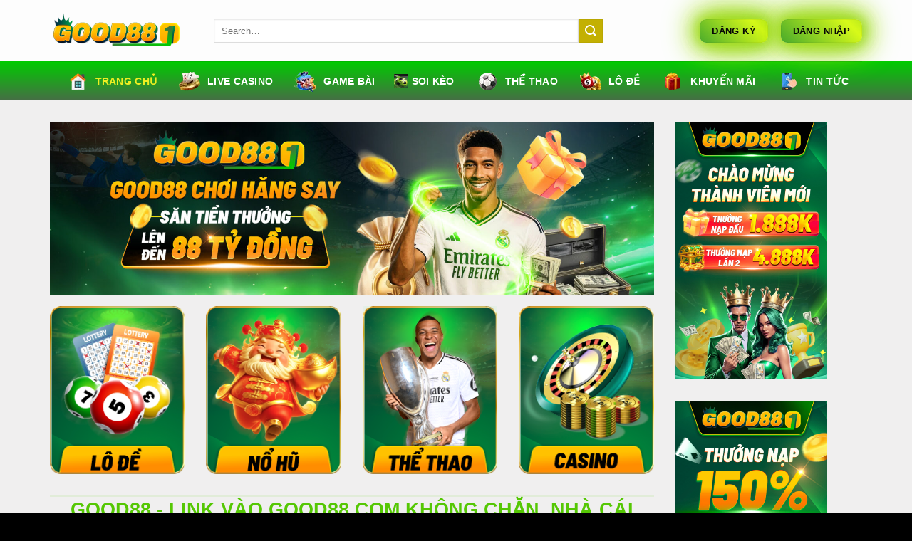

--- FILE ---
content_type: text/html; charset=UTF-8
request_url: https://good88.hot/
body_size: 28659
content:
<!DOCTYPE html>
<html lang="vi" prefix="og: https://ogp.me/ns#" class="loading-site no-js">
<head>
	<meta charset="UTF-8" />
	<link rel="profile" href="https://gmpg.org/xfn/11" />
	<link rel="pingback" href="https://good88.hot/xmlrpc.php" />

	<script>(function(html){html.className = html.className.replace(/\bno-js\b/,'js')})(document.documentElement);</script>
	<style>img:is([sizes="auto" i], [sizes^="auto," i]) { contain-intrinsic-size: 3000px 1500px }</style>
	<meta name="viewport" content="width=device-width, initial-scale=1" />
<!-- Tối ưu hóa công cụ tìm kiếm bởi Rank Math PRO - https://rankmath.com/ -->
<title>GOOD88 - Link Vào GOOD88 Com Không Chặn, Nhà Cái Hiện Đang Mở Đăng Nhập</title>
<meta name="description" content="GOOD88 Link vào GOOD88 COM không chặn, cập nhật mới nhất 2025. Khám phá kho game không giới hạn từ Casino, Thể thao đến Nổ Hũ và nhận ưu đãi nạp đầu X2"/>
<meta name="robots" content="index, follow, max-snippet:-1, max-video-preview:-1, max-image-preview:large"/>
<link rel="canonical" href="https://good88.hot/" />
<meta property="og:locale" content="vi_VN" />
<meta property="og:type" content="website" />
<meta property="og:title" content="GOOD88 - Link Vào GOOD88 Com Không Chặn, Nhà Cái Hiện Đang Mở Đăng Nhập" />
<meta property="og:description" content="GOOD88 Link vào GOOD88 COM không chặn, cập nhật mới nhất 2025. Khám phá kho game không giới hạn từ Casino, Thể thao đến Nổ Hũ và nhận ưu đãi nạp đầu X2" />
<meta property="og:url" content="https://good88.hot/" />
<meta property="og:site_name" content="TYPHU88" />
<meta property="og:updated_time" content="2025-10-20T11:03:08+07:00" />
<meta property="og:image" content="https://good88.hot/wp-content/uploads/2025/10/live-casino-tai-good88-sieu-hap-dan-1.jpg" />
<meta property="og:image:secure_url" content="https://good88.hot/wp-content/uploads/2025/10/live-casino-tai-good88-sieu-hap-dan-1.jpg" />
<meta property="og:image:width" content="800" />
<meta property="og:image:height" content="400" />
<meta property="og:image:alt" content="good88" />
<meta property="og:image:type" content="image/jpeg" />
<meta property="article:published_time" content="2025-07-12T00:15:51+07:00" />
<meta property="article:modified_time" content="2025-10-20T11:03:08+07:00" />
<meta name="twitter:card" content="summary_large_image" />
<meta name="twitter:title" content="GOOD88 - Link Vào GOOD88 Com Không Chặn, Nhà Cái Hiện Đang Mở Đăng Nhập" />
<meta name="twitter:description" content="GOOD88 Link vào GOOD88 COM không chặn, cập nhật mới nhất 2025. Khám phá kho game không giới hạn từ Casino, Thể thao đến Nổ Hũ và nhận ưu đãi nạp đầu X2" />
<meta name="twitter:image" content="https://good88.hot/wp-content/uploads/2025/10/live-casino-tai-good88-sieu-hap-dan-1.jpg" />
<meta name="twitter:label1" content="Được viết bởi" />
<meta name="twitter:data1" content="CEO Minh Kiên" />
<meta name="twitter:label2" content="Thời gian để đọc" />
<meta name="twitter:data2" content="22 phút" />
<script type="application/ld+json" class="rank-math-schema-pro">{"@context":"https://schema.org","@graph":[{"@type":["Person","Organization"],"@id":"https://good88.hot/#person","name":"TYPHU88"},{"@type":"WebSite","@id":"https://good88.hot/#website","url":"https://good88.hot","name":"TYPHU88","publisher":{"@id":"https://good88.hot/#person"},"inLanguage":"vi","potentialAction":{"@type":"SearchAction","target":"https://good88.hot/?s={search_term_string}","query-input":"required name=search_term_string"}},{"@type":"ImageObject","@id":"https://good88.hot/wp-content/uploads/2025/10/live-casino-tai-good88-sieu-hap-dan-1.jpg","url":"https://good88.hot/wp-content/uploads/2025/10/live-casino-tai-good88-sieu-hap-dan-1.jpg","width":"800","height":"400","inLanguage":"vi"},{"@type":"WebPage","@id":"https://good88.hot/#webpage","url":"https://good88.hot/","name":"GOOD88 - Link V\u00e0o GOOD88 Com Kh\u00f4ng Ch\u1eb7n, Nh\u00e0 C\u00e1i Hi\u1ec7n \u0110ang M\u1edf \u0110\u0103ng Nh\u1eadp","datePublished":"2025-07-12T00:15:51+07:00","dateModified":"2025-10-20T11:03:08+07:00","about":{"@id":"https://good88.hot/#person"},"isPartOf":{"@id":"https://good88.hot/#website"},"primaryImageOfPage":{"@id":"https://good88.hot/wp-content/uploads/2025/10/live-casino-tai-good88-sieu-hap-dan-1.jpg"},"inLanguage":"vi"},{"@type":"Person","@id":"https://good88.hot/author/admin/","name":"CEO Minh Ki\u00ean","url":"https://good88.hot/author/admin/","image":{"@type":"ImageObject","@id":"https://secure.gravatar.com/avatar/50efd499c7a6e9a216f95112a8c59925770139f01aeda766c30e63debeabf20c?s=96&amp;d=mm&amp;r=g","url":"https://secure.gravatar.com/avatar/50efd499c7a6e9a216f95112a8c59925770139f01aeda766c30e63debeabf20c?s=96&amp;d=mm&amp;r=g","caption":"CEO Minh Ki\u00ean","inLanguage":"vi"},"sameAs":["https://good88.hot"]},{"@type":"Article","headline":"GOOD88 - Link V\u00e0o GOOD88 Com Kh\u00f4ng Ch\u1eb7n, Nh\u00e0 C\u00e1i Hi\u1ec7n \u0110ang M\u1edf \u0110\u0103ng Nh\u1eadp","keywords":"good88","datePublished":"2025-07-12T00:15:51+07:00","dateModified":"2025-10-20T11:03:08+07:00","author":{"@id":"https://good88.hot/author/admin/","name":"CEO Minh Ki\u00ean"},"publisher":{"@id":"https://good88.hot/#person"},"description":"GOOD88 Link v\u00e0o GOOD88 COM kh\u00f4ng ch\u1eb7n, c\u1eadp nh\u1eadt m\u1edbi nh\u1ea5t 2025. Kh\u00e1m ph\u00e1 kho game kh\u00f4ng gi\u1edbi h\u1ea1n t\u1eeb Casino, Th\u1ec3 thao \u0111\u1ebfn N\u1ed5 H\u0169 v\u00e0 nh\u1eadn \u01b0u \u0111\u00e3i n\u1ea1p \u0111\u1ea7u X2","name":"GOOD88 - Link V\u00e0o GOOD88 Com Kh\u00f4ng Ch\u1eb7n, Nh\u00e0 C\u00e1i Hi\u1ec7n \u0110ang M\u1edf \u0110\u0103ng Nh\u1eadp","@id":"https://good88.hot/#richSnippet","isPartOf":{"@id":"https://good88.hot/#webpage"},"image":{"@id":"https://good88.hot/wp-content/uploads/2025/10/live-casino-tai-good88-sieu-hap-dan-1.jpg"},"inLanguage":"vi","mainEntityOfPage":{"@id":"https://good88.hot/#webpage"}}]}</script>
<!-- /Plugin SEO WordPress Rank Math -->

<link rel='dns-prefetch' href='//www.googletagmanager.com' />
<link rel='prefetch' href='https://good88.hot/wp-content/themes/flatsome/assets/js/flatsome.js?ver=e1ad26bd5672989785e1' />
<link rel='prefetch' href='https://good88.hot/wp-content/themes/flatsome/assets/js/chunk.slider.js?ver=3.19.12' />
<link rel='prefetch' href='https://good88.hot/wp-content/themes/flatsome/assets/js/chunk.popups.js?ver=3.19.12' />
<link rel='prefetch' href='https://good88.hot/wp-content/themes/flatsome/assets/js/chunk.tooltips.js?ver=3.19.12' />
<link rel="alternate" type="application/rss+xml" title="Dòng thông tin GOOD88 - Link Vào GOOD88 Com Không Chặn, Nhà Cái Hiện Đang Mở Đăng Nhập &raquo;" href="https://good88.hot/feed/" />
<link rel="alternate" type="application/rss+xml" title="GOOD88 - Link Vào GOOD88 Com Không Chặn, Nhà Cái Hiện Đang Mở Đăng Nhập &raquo; Dòng bình luận" href="https://good88.hot/comments/feed/" />
<script type="text/javascript">
/* <![CDATA[ */
window._wpemojiSettings = {"baseUrl":"https:\/\/s.w.org\/images\/core\/emoji\/16.0.1\/72x72\/","ext":".png","svgUrl":"https:\/\/s.w.org\/images\/core\/emoji\/16.0.1\/svg\/","svgExt":".svg","source":{"concatemoji":"https:\/\/good88.hot\/wp-includes\/js\/wp-emoji-release.min.js?ver=6.8.3"}};
/*! This file is auto-generated */
!function(s,n){var o,i,e;function c(e){try{var t={supportTests:e,timestamp:(new Date).valueOf()};sessionStorage.setItem(o,JSON.stringify(t))}catch(e){}}function p(e,t,n){e.clearRect(0,0,e.canvas.width,e.canvas.height),e.fillText(t,0,0);var t=new Uint32Array(e.getImageData(0,0,e.canvas.width,e.canvas.height).data),a=(e.clearRect(0,0,e.canvas.width,e.canvas.height),e.fillText(n,0,0),new Uint32Array(e.getImageData(0,0,e.canvas.width,e.canvas.height).data));return t.every(function(e,t){return e===a[t]})}function u(e,t){e.clearRect(0,0,e.canvas.width,e.canvas.height),e.fillText(t,0,0);for(var n=e.getImageData(16,16,1,1),a=0;a<n.data.length;a++)if(0!==n.data[a])return!1;return!0}function f(e,t,n,a){switch(t){case"flag":return n(e,"\ud83c\udff3\ufe0f\u200d\u26a7\ufe0f","\ud83c\udff3\ufe0f\u200b\u26a7\ufe0f")?!1:!n(e,"\ud83c\udde8\ud83c\uddf6","\ud83c\udde8\u200b\ud83c\uddf6")&&!n(e,"\ud83c\udff4\udb40\udc67\udb40\udc62\udb40\udc65\udb40\udc6e\udb40\udc67\udb40\udc7f","\ud83c\udff4\u200b\udb40\udc67\u200b\udb40\udc62\u200b\udb40\udc65\u200b\udb40\udc6e\u200b\udb40\udc67\u200b\udb40\udc7f");case"emoji":return!a(e,"\ud83e\udedf")}return!1}function g(e,t,n,a){var r="undefined"!=typeof WorkerGlobalScope&&self instanceof WorkerGlobalScope?new OffscreenCanvas(300,150):s.createElement("canvas"),o=r.getContext("2d",{willReadFrequently:!0}),i=(o.textBaseline="top",o.font="600 32px Arial",{});return e.forEach(function(e){i[e]=t(o,e,n,a)}),i}function t(e){var t=s.createElement("script");t.src=e,t.defer=!0,s.head.appendChild(t)}"undefined"!=typeof Promise&&(o="wpEmojiSettingsSupports",i=["flag","emoji"],n.supports={everything:!0,everythingExceptFlag:!0},e=new Promise(function(e){s.addEventListener("DOMContentLoaded",e,{once:!0})}),new Promise(function(t){var n=function(){try{var e=JSON.parse(sessionStorage.getItem(o));if("object"==typeof e&&"number"==typeof e.timestamp&&(new Date).valueOf()<e.timestamp+604800&&"object"==typeof e.supportTests)return e.supportTests}catch(e){}return null}();if(!n){if("undefined"!=typeof Worker&&"undefined"!=typeof OffscreenCanvas&&"undefined"!=typeof URL&&URL.createObjectURL&&"undefined"!=typeof Blob)try{var e="postMessage("+g.toString()+"("+[JSON.stringify(i),f.toString(),p.toString(),u.toString()].join(",")+"));",a=new Blob([e],{type:"text/javascript"}),r=new Worker(URL.createObjectURL(a),{name:"wpTestEmojiSupports"});return void(r.onmessage=function(e){c(n=e.data),r.terminate(),t(n)})}catch(e){}c(n=g(i,f,p,u))}t(n)}).then(function(e){for(var t in e)n.supports[t]=e[t],n.supports.everything=n.supports.everything&&n.supports[t],"flag"!==t&&(n.supports.everythingExceptFlag=n.supports.everythingExceptFlag&&n.supports[t]);n.supports.everythingExceptFlag=n.supports.everythingExceptFlag&&!n.supports.flag,n.DOMReady=!1,n.readyCallback=function(){n.DOMReady=!0}}).then(function(){return e}).then(function(){var e;n.supports.everything||(n.readyCallback(),(e=n.source||{}).concatemoji?t(e.concatemoji):e.wpemoji&&e.twemoji&&(t(e.twemoji),t(e.wpemoji)))}))}((window,document),window._wpemojiSettings);
/* ]]> */
</script>

<style id='wp-emoji-styles-inline-css' type='text/css'>

	img.wp-smiley, img.emoji {
		display: inline !important;
		border: none !important;
		box-shadow: none !important;
		height: 1em !important;
		width: 1em !important;
		margin: 0 0.07em !important;
		vertical-align: -0.1em !important;
		background: none !important;
		padding: 0 !important;
	}
</style>
<style id='wp-block-library-inline-css' type='text/css'>
:root{--wp-admin-theme-color:#007cba;--wp-admin-theme-color--rgb:0,124,186;--wp-admin-theme-color-darker-10:#006ba1;--wp-admin-theme-color-darker-10--rgb:0,107,161;--wp-admin-theme-color-darker-20:#005a87;--wp-admin-theme-color-darker-20--rgb:0,90,135;--wp-admin-border-width-focus:2px;--wp-block-synced-color:#7a00df;--wp-block-synced-color--rgb:122,0,223;--wp-bound-block-color:var(--wp-block-synced-color)}@media (min-resolution:192dpi){:root{--wp-admin-border-width-focus:1.5px}}.wp-element-button{cursor:pointer}:root{--wp--preset--font-size--normal:16px;--wp--preset--font-size--huge:42px}:root .has-very-light-gray-background-color{background-color:#eee}:root .has-very-dark-gray-background-color{background-color:#313131}:root .has-very-light-gray-color{color:#eee}:root .has-very-dark-gray-color{color:#313131}:root .has-vivid-green-cyan-to-vivid-cyan-blue-gradient-background{background:linear-gradient(135deg,#00d084,#0693e3)}:root .has-purple-crush-gradient-background{background:linear-gradient(135deg,#34e2e4,#4721fb 50%,#ab1dfe)}:root .has-hazy-dawn-gradient-background{background:linear-gradient(135deg,#faaca8,#dad0ec)}:root .has-subdued-olive-gradient-background{background:linear-gradient(135deg,#fafae1,#67a671)}:root .has-atomic-cream-gradient-background{background:linear-gradient(135deg,#fdd79a,#004a59)}:root .has-nightshade-gradient-background{background:linear-gradient(135deg,#330968,#31cdcf)}:root .has-midnight-gradient-background{background:linear-gradient(135deg,#020381,#2874fc)}.has-regular-font-size{font-size:1em}.has-larger-font-size{font-size:2.625em}.has-normal-font-size{font-size:var(--wp--preset--font-size--normal)}.has-huge-font-size{font-size:var(--wp--preset--font-size--huge)}.has-text-align-center{text-align:center}.has-text-align-left{text-align:left}.has-text-align-right{text-align:right}#end-resizable-editor-section{display:none}.aligncenter{clear:both}.items-justified-left{justify-content:flex-start}.items-justified-center{justify-content:center}.items-justified-right{justify-content:flex-end}.items-justified-space-between{justify-content:space-between}.screen-reader-text{border:0;clip-path:inset(50%);height:1px;margin:-1px;overflow:hidden;padding:0;position:absolute;width:1px;word-wrap:normal!important}.screen-reader-text:focus{background-color:#ddd;clip-path:none;color:#444;display:block;font-size:1em;height:auto;left:5px;line-height:normal;padding:15px 23px 14px;text-decoration:none;top:5px;width:auto;z-index:100000}html :where(.has-border-color){border-style:solid}html :where([style*=border-top-color]){border-top-style:solid}html :where([style*=border-right-color]){border-right-style:solid}html :where([style*=border-bottom-color]){border-bottom-style:solid}html :where([style*=border-left-color]){border-left-style:solid}html :where([style*=border-width]){border-style:solid}html :where([style*=border-top-width]){border-top-style:solid}html :where([style*=border-right-width]){border-right-style:solid}html :where([style*=border-bottom-width]){border-bottom-style:solid}html :where([style*=border-left-width]){border-left-style:solid}html :where(img[class*=wp-image-]){height:auto;max-width:100%}:where(figure){margin:0 0 1em}html :where(.is-position-sticky){--wp-admin--admin-bar--position-offset:var(--wp-admin--admin-bar--height,0px)}@media screen and (max-width:600px){html :where(.is-position-sticky){--wp-admin--admin-bar--position-offset:0px}}
</style>
<link rel='stylesheet' id='molongui-authorship-box-css' href='https://good88.hot/wp-content/plugins/molongui-authorship/assets/css/author-box.3aec.min.css?ver=5.1.0' type='text/css' media='all' />
<style id='molongui-authorship-box-inline-css' type='text/css'>
:root{ --m-a-box-bp: 600px; --m-a-box-bp-l: 599px; }.m-a-box {width:100%;margin-top:20px !important;margin-right:0 !important;margin-bottom:20px !important;margin-left:0 !important;} .m-a-box-header > :first-child,  .m-a-box-header a.m-a-box-header-url {font-size:24px;line-height:24px;color:inherit;} .m-a-box-container {padding-top:0;padding-right:0;padding-bottom:0;padding-left:0;border-style:double;border-top-width:3px;border-right-width:3px;border-bottom-width:3px;border-left-width:3px;border-color:#289627;background-color:transparent;box-shadow:0 0 0 0 transparent ;} .m-a-box-avatar img,  .m-a-box-avatar div[data-avatar-type="acronym"] {border-style:none;border-width:0px;border-color:transparent;} .m-a-box-name *  {font-size:18px;text-align:left;color:inherit !important;} .m-a-box-container .m-a-box-content.m-a-box-profile .m-a-box-data .m-a-box-name * {text-align:left;} .m-a-box-content.m-a-box-profile .m-a-box-data .m-a-box-meta * {font-size:12px;line-height:12px;color:inherit;} .m-a-box-meta-divider {padding:0 0.2em;} .m-a-box-bio > * {font-size:14px;line-height:18px;color:inherit;} .m-icon-container {font-size:20px;} .m-a-box-related-entry-title,  .m-a-box-related-entry-title a {color:inherit;}
</style>
<link rel='stylesheet' id='flatsome-main-css' href='https://good88.hot/wp-content/themes/flatsome/assets/css/flatsome.css?ver=3.19.12' type='text/css' media='all' />
<style id='flatsome-main-inline-css' type='text/css'>
@font-face {
				font-family: "fl-icons";
				font-display: block;
				src: url(https://good88.hot/wp-content/themes/flatsome/assets/css/icons/fl-icons.eot?v=3.19.12);
				src:
					url(https://good88.hot/wp-content/themes/flatsome/assets/css/icons/fl-icons.eot#iefix?v=3.19.12) format("embedded-opentype"),
					url(https://good88.hot/wp-content/themes/flatsome/assets/css/icons/fl-icons.woff2?v=3.19.12) format("woff2"),
					url(https://good88.hot/wp-content/themes/flatsome/assets/css/icons/fl-icons.ttf?v=3.19.12) format("truetype"),
					url(https://good88.hot/wp-content/themes/flatsome/assets/css/icons/fl-icons.woff?v=3.19.12) format("woff"),
					url(https://good88.hot/wp-content/themes/flatsome/assets/css/icons/fl-icons.svg?v=3.19.12#fl-icons) format("svg");
			}
</style>
<link rel='stylesheet' id='flatsome-style-css' href='https://good88.hot/wp-content/themes/flatsome-child/style.css?ver=3.0' type='text/css' media='all' />

<!-- Đoạn mã Google tag (gtag.js) được thêm bởi Site Kit -->
<!-- Đoạn mã Google Analytics được thêm bởi Site Kit -->
<script type="text/javascript" src="https://www.googletagmanager.com/gtag/js?id=GT-5MCRZWLS" id="google_gtagjs-js" async></script>
<script type="text/javascript" id="google_gtagjs-js-after">
/* <![CDATA[ */
window.dataLayer = window.dataLayer || [];function gtag(){dataLayer.push(arguments);}
gtag("set","linker",{"domains":["good88.hot"]});
gtag("js", new Date());
gtag("set", "developer_id.dZTNiMT", true);
gtag("config", "GT-5MCRZWLS");
 window._googlesitekit = window._googlesitekit || {}; window._googlesitekit.throttledEvents = []; window._googlesitekit.gtagEvent = (name, data) => { var key = JSON.stringify( { name, data } ); if ( !! window._googlesitekit.throttledEvents[ key ] ) { return; } window._googlesitekit.throttledEvents[ key ] = true; setTimeout( () => { delete window._googlesitekit.throttledEvents[ key ]; }, 5 ); gtag( "event", name, { ...data, event_source: "site-kit" } ); }; 
/* ]]> */
</script>
<script type="text/javascript" src="https://good88.hot/wp-includes/js/jquery/jquery.min.js?ver=3.7.1" id="jquery-core-js"></script>
<script type="text/javascript" src="https://good88.hot/wp-includes/js/jquery/jquery-migrate.min.js?ver=3.4.1" id="jquery-migrate-js"></script>
<link rel="https://api.w.org/" href="https://good88.hot/wp-json/" /><link rel="alternate" title="JSON" type="application/json" href="https://good88.hot/wp-json/wp/v2/pages/10" /><link rel="EditURI" type="application/rsd+xml" title="RSD" href="https://good88.hot/xmlrpc.php?rsd" />
<meta name="generator" content="WordPress 6.8.3" />
<link rel='shortlink' href='https://good88.hot/' />
<link rel="alternate" title="oNhúng (JSON)" type="application/json+oembed" href="https://good88.hot/wp-json/oembed/1.0/embed?url=https%3A%2F%2Fgood88.hot%2F" />
<link rel="alternate" title="oNhúng (XML)" type="text/xml+oembed" href="https://good88.hot/wp-json/oembed/1.0/embed?url=https%3A%2F%2Fgood88.hot%2F&#038;format=xml" />
<meta name="generator" content="Site Kit by Google 1.163.0" /><!-- Stream WordPress user activity plugin v4.1.1 -->
<link rel="icon" href="https://good88.hot/wp-content/uploads/2025/10/cropped-photo_2025-10-20_17-03-35-32x32.jpg" sizes="32x32" />
<link rel="icon" href="https://good88.hot/wp-content/uploads/2025/10/cropped-photo_2025-10-20_17-03-35-192x192.jpg" sizes="192x192" />
<link rel="apple-touch-icon" href="https://good88.hot/wp-content/uploads/2025/10/cropped-photo_2025-10-20_17-03-35-180x180.jpg" />
<meta name="msapplication-TileImage" content="https://good88.hot/wp-content/uploads/2025/10/cropped-photo_2025-10-20_17-03-35-270x270.jpg" />
<style id="custom-css" type="text/css">:root {--primary-color: #446084;--fs-color-primary: #446084;--fs-color-secondary: #d26e4b;--fs-color-success: #7a9c59;--fs-color-alert: #b20000;--fs-experimental-link-color: #55c704;--fs-experimental-link-color-hover: #d10404;}.tooltipster-base {--tooltip-color: #fff;--tooltip-bg-color: #000;}.off-canvas-right .mfp-content, .off-canvas-left .mfp-content {--drawer-width: 300px;}.container-width, .full-width .ubermenu-nav, .container, .row{max-width: 1170px}.row.row-collapse{max-width: 1140px}.row.row-small{max-width: 1162.5px}.row.row-large{max-width: 1200px}.sticky-add-to-cart--active, #wrapper,#main,#main.dark{background-color: #f0efef}.header-main{height: 86px}#logo img{max-height: 86px}#logo{width:200px;}.header-bottom{min-height: 55px}.header-top{min-height: 30px}.transparent .header-main{height: 90px}.transparent #logo img{max-height: 90px}.has-transparent + .page-title:first-of-type,.has-transparent + #main > .page-title,.has-transparent + #main > div > .page-title,.has-transparent + #main .page-header-wrapper:first-of-type .page-title{padding-top: 140px;}.header.show-on-scroll,.stuck .header-main{height:70px!important}.stuck #logo img{max-height: 70px!important}.header-bottom {background-color: #f1f1f1}.header-bottom-nav > li > a{line-height: 16px }@media (max-width: 549px) {.header-main{height: 70px}#logo img{max-height: 70px}}body{color: #000000}h1,h2,h3,h4,h5,h6,.heading-font{color: #55c704;}body{font-size: 100%;}body{font-family: -apple-system, BlinkMacSystemFont, "Segoe UI", Roboto, Oxygen-Sans, Ubuntu, Cantarell, "Helvetica Neue", sans-serif;}body {font-weight: 400;font-style: normal;}.nav > li > a {font-family: -apple-system, BlinkMacSystemFont, "Segoe UI", Roboto, Oxygen-Sans, Ubuntu, Cantarell, "Helvetica Neue", sans-serif;}.mobile-sidebar-levels-2 .nav > li > ul > li > a {font-family: -apple-system, BlinkMacSystemFont, "Segoe UI", Roboto, Oxygen-Sans, Ubuntu, Cantarell, "Helvetica Neue", sans-serif;}.nav > li > a,.mobile-sidebar-levels-2 .nav > li > ul > li > a {font-weight: 700;font-style: normal;}h1,h2,h3,h4,h5,h6,.heading-font, .off-canvas-center .nav-sidebar.nav-vertical > li > a{font-family: -apple-system, BlinkMacSystemFont, "Segoe UI", Roboto, Oxygen-Sans, Ubuntu, Cantarell, "Helvetica Neue", sans-serif;}h1,h2,h3,h4,h5,h6,.heading-font,.banner h1,.banner h2 {font-weight: 700;font-style: normal;}.alt-font{font-family: "Dancing Script", sans-serif;}.alt-font {font-weight: 400!important;font-style: normal!important;}.header:not(.transparent) .header-bottom-nav.nav > li > a{color: #ffffff;}.header:not(.transparent) .header-bottom-nav.nav > li > a:hover,.header:not(.transparent) .header-bottom-nav.nav > li.active > a,.header:not(.transparent) .header-bottom-nav.nav > li.current > a,.header:not(.transparent) .header-bottom-nav.nav > li > a.active,.header:not(.transparent) .header-bottom-nav.nav > li > a.current{color: #eeee22;}.header-bottom-nav.nav-line-bottom > li > a:before,.header-bottom-nav.nav-line-grow > li > a:before,.header-bottom-nav.nav-line > li > a:before,.header-bottom-nav.nav-box > li > a:hover,.header-bottom-nav.nav-box > li.active > a,.header-bottom-nav.nav-pills > li > a:hover,.header-bottom-nav.nav-pills > li.active > a{color:#FFF!important;background-color: #eeee22;}.absolute-footer, html{background-color: #000000}.nav-vertical-fly-out > li + li {border-top-width: 1px; border-top-style: solid;}.label-new.menu-item > a:after{content:"Mới";}.label-hot.menu-item > a:after{content:"Nổi bật";}.label-sale.menu-item > a:after{content:"Giảm giá";}.label-popular.menu-item > a:after{content:"Phổ biến";}</style>		<style type="text/css" id="wp-custom-css">
			.home #ftwp-container-outer {
	display: none !important;
}

#breadcrumb p {
	margin: 2rem 0 0;
}

.rank-math-breadcrumb a {
	visibility: visible;
	background: #0877c5;
	color: #fff;
	margin-bottom: 5px;
	padding: 0 5px;
	border-radius: 2px;
	font-size: 1.2em;
	display: inline-block;
	border-bottom-left-radius: 7px;
	border-top-right-radius: 7px;
}

.rank-math-breadcrumb .last {
	font-size: 1.2em;
}

.button.secondary:not(.is-outline), .secondary.is-outline:hover {
	background-color: #c3b002;
}

.searchform .button.icon {
	margin: 0;
}

.search-form {
	width: 80%;
}

.header-bottom {
	background-image: linear-gradient(180deg, #0c0, #466e45);
}

.primary {
	cursor: pointer;
	background: linear-gradient(45deg, #2b9b2a, #d7fa14, #2b9b2a);
	background-size: 200% 200%;
	animation: 2s linear infinite trendy-blink-bg, 1.3s linear infinite trendy-blink-light;
	transition: transform 1s ease-in-out
}

.button span {
	color: #000
}

@keyframes trendy-blink-bg {

	0%,
	100% {
		background-position: 0 50%;
		opacity: 1
	}

	50% {
		background-position: 100% 50%;
		opacity: .7
	}
}

@keyframes trendy-blink-light {
	0% {
		box-shadow: 0 0 10px #2b9b2a, 0 0 20px #2b9b2a, 0 0 30px #2b9b2a, 0 0 40px #2b9b2a, 0 0 50px #2b9b2a
	}

	50% {
		box-shadow: 0 0 20px #d7fa14, 0 0 30px #d7fa14, 0 0 40px #d7fa14, 0 0 50px #d7fa14, 0 0 60px #d7fa14
	}

	100% {
		box-shadow: 0 0 10px #2b9b2a, 0 0 20px #2b9b2a, 0 0 30px #2b9b2a, 0 0 40px #2b9b2a, 0 0 50px #2b9b2a
	}
}		</style>
		<style id="kirki-inline-styles">/* vietnamese */
@font-face {
  font-family: 'Dancing Script';
  font-style: normal;
  font-weight: 400;
  font-display: swap;
  src: url(/home/good88.hot/public_html/wp-content/fonts/dancing-script/If2cXTr6YS-zF4S-kcSWSVi_sxjsohD9F50Ruu7BMSo3Rep8ltA.woff2) format('woff2');
  unicode-range: U+0102-0103, U+0110-0111, U+0128-0129, U+0168-0169, U+01A0-01A1, U+01AF-01B0, U+0300-0301, U+0303-0304, U+0308-0309, U+0323, U+0329, U+1EA0-1EF9, U+20AB;
}
/* latin-ext */
@font-face {
  font-family: 'Dancing Script';
  font-style: normal;
  font-weight: 400;
  font-display: swap;
  src: url(/home/good88.hot/public_html/wp-content/fonts/dancing-script/If2cXTr6YS-zF4S-kcSWSVi_sxjsohD9F50Ruu7BMSo3ROp8ltA.woff2) format('woff2');
  unicode-range: U+0100-02BA, U+02BD-02C5, U+02C7-02CC, U+02CE-02D7, U+02DD-02FF, U+0304, U+0308, U+0329, U+1D00-1DBF, U+1E00-1E9F, U+1EF2-1EFF, U+2020, U+20A0-20AB, U+20AD-20C0, U+2113, U+2C60-2C7F, U+A720-A7FF;
}
/* latin */
@font-face {
  font-family: 'Dancing Script';
  font-style: normal;
  font-weight: 400;
  font-display: swap;
  src: url(/home/good88.hot/public_html/wp-content/fonts/dancing-script/If2cXTr6YS-zF4S-kcSWSVi_sxjsohD9F50Ruu7BMSo3Sup8.woff2) format('woff2');
  unicode-range: U+0000-00FF, U+0131, U+0152-0153, U+02BB-02BC, U+02C6, U+02DA, U+02DC, U+0304, U+0308, U+0329, U+2000-206F, U+20AC, U+2122, U+2191, U+2193, U+2212, U+2215, U+FEFF, U+FFFD;
}</style></head>

<body class="home wp-singular page-template-default page page-id-10 wp-theme-flatsome wp-child-theme-flatsome-child lightbox nav-dropdown-has-arrow nav-dropdown-has-shadow nav-dropdown-has-border">


<a class="skip-link screen-reader-text" href="#main">Bỏ qua nội dung</a>

<div id="wrapper">

	
	<header id="header" class="header has-sticky sticky-jump">
		<div class="header-wrapper">
			<div id="masthead" class="header-main ">
      <div class="header-inner flex-row container logo-left medium-logo-center" role="navigation">

          <!-- Logo -->
          <div id="logo" class="flex-col logo">
            
<!-- Header logo -->
<a href="https://good88.hot/" title="GOOD88 &#8211; Link Vào GOOD88 Com Không Chặn, Nhà Cái Hiện Đang Mở Đăng Nhập - GOOD88 &#8211; Link Vào GOOD88 Com Không Chặn, Nhà Cái Hiện Đang Mở Đăng Nhập" rel="home">
		<img width="598" height="274" src="https://good88.hot/wp-content/uploads/2025/09/logo-good88.png" class="header_logo header-logo" alt="GOOD88 &#8211; Link Vào GOOD88 Com Không Chặn, Nhà Cái Hiện Đang Mở Đăng Nhập"/><img  width="598" height="274" src="https://good88.hot/wp-content/uploads/2025/09/logo-good88.png" class="header-logo-dark" alt="GOOD88 &#8211; Link Vào GOOD88 Com Không Chặn, Nhà Cái Hiện Đang Mở Đăng Nhập"/></a>
          </div>

          <!-- Mobile Left Elements -->
          <div class="flex-col show-for-medium flex-left">
            <ul class="mobile-nav nav nav-left ">
              <li class="nav-icon has-icon">
  		<a href="#" data-open="#main-menu" data-pos="left" data-bg="main-menu-overlay" data-color="dark" class="is-small" aria-label="Menu" aria-controls="main-menu" aria-expanded="false">

		  <i class="icon-menu" ></i>
		  		</a>
	</li>
            </ul>
          </div>

          <!-- Left Elements -->
          <div class="flex-col hide-for-medium flex-left
            flex-grow">
            <ul class="header-nav header-nav-main nav nav-left  nav-size-medium nav-spacing-medium nav-uppercase" >
              <li class="header-search-form search-form html relative has-icon">
	<div class="header-search-form-wrapper">
		<div class="searchform-wrapper ux-search-box relative is-normal"><form method="get" class="searchform" action="https://good88.hot/" role="search">
		<div class="flex-row relative">
			<div class="flex-col flex-grow">
	   	   <input type="search" class="search-field mb-0" name="s" value="" id="s" placeholder="Search&hellip;" />
			</div>
			<div class="flex-col">
				<button type="submit" class="ux-search-submit submit-button secondary button icon mb-0" aria-label="Gửi">
					<i class="icon-search" ></i>				</button>
			</div>
		</div>
    <div class="live-search-results text-left z-top"></div>
</form>
</div>	</div>
</li>
            </ul>
          </div>

          <!-- Right Elements -->
          <div class="flex-col hide-for-medium flex-right">
            <ul class="header-nav header-nav-main nav nav-right  nav-size-medium nav-spacing-medium nav-uppercase">
              <li class="html header-button-1">
	<div class="header-button">
		<a href="#" target="_blank" class="button primary" rel="noopener"  style="border-radius:9px;">
		<span>đăng ký</span>
	</a>
	</div>
</li>
<li class="html header-button-2">
	<div class="header-button">
		<a href="#" target="_blank" class="button primary" rel="noopener"  style="border-radius:9px;">
		<span>đăng nhập</span>
	</a>
	</div>
</li>
            </ul>
          </div>

          <!-- Mobile Right Elements -->
          <div class="flex-col show-for-medium flex-right">
            <ul class="mobile-nav nav nav-right ">
                          </ul>
          </div>

      </div>

            <div class="container"><div class="top-divider full-width"></div></div>
      </div>
<div id="wide-nav" class="header-bottom wide-nav flex-has-center">
    <div class="flex-row container">

            
                        <div class="flex-col hide-for-medium flex-center">
                <ul class="nav header-nav header-bottom-nav nav-center  nav-size-medium nav-spacing-xlarge nav-uppercase">
                    <li id="menu-item-70" class="menu-item menu-item-type-custom menu-item-object-custom current-menu-item current_page_item menu-item-70 active menu-item-design-default has-icon-left"><a href="/" aria-current="page" class="nav-top-link"><img class="ux-menu-icon" width="40" height="30" src="https://good88.hot/wp-content/uploads/2025/09/home-icon.webp" alt="" />Trang Chủ</a></li>
<li id="menu-item-71" class="menu-item menu-item-type-custom menu-item-object-custom menu-item-71 menu-item-design-default has-icon-left"><a href="https://good88.hot/live-casino/" class="nav-top-link"><img class="ux-menu-icon" width="40" height="30" src="https://good88.hot/wp-content/uploads/2025/09/livecasino-icon.webp" alt="" />LIVE CASINO</a></li>
<li id="menu-item-72" class="menu-item menu-item-type-custom menu-item-object-custom menu-item-72 menu-item-design-default has-icon-left"><a href="https://good88.hot/game-bai/" class="nav-top-link"><img class="ux-menu-icon" width="40" height="30" src="https://good88.hot/wp-content/uploads/2025/09/game-bai-icon.webp" alt="" />GAME BÀI</a></li>
<li id="menu-item-770" class="menu-item menu-item-type-taxonomy menu-item-object-category menu-item-770 menu-item-design-default has-icon-left"><a href="https://good88.hot/soi-keo/" class="nav-top-link"><img class="ux-menu-icon" width="20" height="20" src="https://good88.hot/wp-content/uploads/2025/10/tin-soi-keo-hieu-ro-bien-dong-keo-de-vao-tien-chinh-xac-khi-soi-keo-150x150.jpg" alt="Hiểu rõ biến động kèo để vào tiền chính xác khi soi kèo" />SOI KÈO</a></li>
<li id="menu-item-73" class="menu-item menu-item-type-custom menu-item-object-custom menu-item-73 menu-item-design-default has-icon-left"><a href="https://good88.hot/the-thao/" class="nav-top-link"><img class="ux-menu-icon" width="40" height="30" src="https://good88.hot/wp-content/uploads/2025/09/the-thao-icon.webp" alt="" />THỂ THAO</a></li>
<li id="menu-item-74" class="menu-item menu-item-type-custom menu-item-object-custom menu-item-74 menu-item-design-default has-icon-left"><a href="https://good88.hot/lo-de/" class="nav-top-link"><img class="ux-menu-icon" width="40" height="30" src="https://good88.hot/wp-content/uploads/2025/09/xo-so-icon.webp" alt="" />LÔ ĐỀ</a></li>
<li id="menu-item-75" class="menu-item menu-item-type-custom menu-item-object-custom menu-item-75 menu-item-design-default has-icon-left"><a href="https://good88.hot/khuyen-mai-good88/" class="nav-top-link"><img class="ux-menu-icon" width="40" height="30" src="https://good88.hot/wp-content/uploads/2025/09/khuyen-mai-icon.webp" alt="" />KHUYẾN MÃI</a></li>
<li id="menu-item-76" class="menu-item menu-item-type-custom menu-item-object-custom menu-item-76 menu-item-design-default has-icon-left"><a href="https://good88.hot/tin-tuc/" class="nav-top-link"><img class="ux-menu-icon" width="40" height="30" src="https://good88.hot/wp-content/uploads/2025/09/huong-dan-icon.webp" alt="" />TIN TỨC</a></li>
                </ul>
            </div>
            
            
                          <div class="flex-col show-for-medium flex-grow">
                  <ul class="nav header-bottom-nav nav-center mobile-nav  nav-size-medium nav-spacing-xlarge nav-uppercase">
                      <li class="html header-button-1">
	<div class="header-button">
		<a href="#" target="_blank" class="button primary" rel="noopener"  style="border-radius:9px;">
		<span>đăng ký</span>
	</a>
	</div>
</li>
<li class="html header-button-2">
	<div class="header-button">
		<a href="#" target="_blank" class="button primary" rel="noopener"  style="border-radius:9px;">
		<span>đăng nhập</span>
	</a>
	</div>
</li>
                  </ul>
              </div>
            
    </div>
</div>

<div class="header-bg-container fill"><div class="header-bg-image fill"></div><div class="header-bg-color fill"></div></div>		</div>
	</header>

		
	<main id="main" class="">
		<div id="content" class="content-area page-wrapper" role="main">
	<div class="row row-main">
		<div class="large-12 col">
			<div class="col-inner">

				
									
						<div class="row"  id="row-1267814698">

	<div id="col-123806681" class="col medium-12 small-12 large-9"  >
				<div class="col-inner"  >
			
			
	<div class="img has-hover hide-for-medium x md-x lg-x y md-y lg-y" id="image_2101363348">
								<div class="img-inner dark" >
			<img fetchpriority="high" decoding="async" width="1920" height="550" src="https://good88.hot/wp-content/uploads/2025/09/banner-good88-good-88.jpg" class="attachment-original size-original" alt="" srcset="https://good88.hot/wp-content/uploads/2025/09/banner-good88-good-88.jpg 1920w, https://good88.hot/wp-content/uploads/2025/09/banner-good88-good-88-300x86.jpg 300w, https://good88.hot/wp-content/uploads/2025/09/banner-good88-good-88-1024x293.jpg 1024w, https://good88.hot/wp-content/uploads/2025/09/banner-good88-good-88-768x220.jpg 768w, https://good88.hot/wp-content/uploads/2025/09/banner-good88-good-88-1536x440.jpg 1536w" sizes="(max-width: 1920px) 100vw, 1920px" />						
					</div>
								
<style>
#image_2101363348 {
  width: 100%;
}
</style>
	</div>
	
	<div class="img has-hover show-for-medium x md-x lg-x y md-y lg-y" id="image_280511232">
								<div class="img-inner dark" >
									
					</div>
								
<style>
#image_280511232 {
  width: 100%;
}
</style>
	</div>
	
<div class="row"  id="row-967868846">

	<div id="col-1041567879" class="col medium-3 small-6 large-3"  >
				<div class="col-inner"  >
			
			
	<div class="img has-hover x md-x lg-x y md-y lg-y" id="image_1091629716">
								<div class="img-inner dark" >
			<img decoding="async" width="392" height="490" src="https://good88.hot/wp-content/uploads/2025/09/lode-good88.png" class="attachment-original size-original" alt="" srcset="https://good88.hot/wp-content/uploads/2025/09/lode-good88.png 392w, https://good88.hot/wp-content/uploads/2025/09/lode-good88-240x300.png 240w" sizes="(max-width: 392px) 100vw, 392px" />						
					</div>
								
<style>
#image_1091629716 {
  width: 100%;
}
</style>
	</div>
	
		</div>
					</div>

	

	<div id="col-1925376465" class="col medium-3 small-6 large-3"  >
				<div class="col-inner"  >
			
			
	<div class="img has-hover x md-x lg-x y md-y lg-y" id="image_553843237">
								<div class="img-inner dark" >
			<img decoding="async" width="392" height="490" src="https://good88.hot/wp-content/uploads/2025/09/nohu-good88.png" class="attachment-original size-original" alt="" srcset="https://good88.hot/wp-content/uploads/2025/09/nohu-good88.png 392w, https://good88.hot/wp-content/uploads/2025/09/nohu-good88-240x300.png 240w" sizes="(max-width: 392px) 100vw, 392px" />						
					</div>
								
<style>
#image_553843237 {
  width: 100%;
}
</style>
	</div>
	
		</div>
					</div>

	

	<div id="col-151536412" class="col medium-3 small-6 large-3"  >
				<div class="col-inner"  >
			
			
	<div class="img has-hover x md-x lg-x y md-y lg-y" id="image_959580888">
								<div class="img-inner dark" >
			<img loading="lazy" decoding="async" width="392" height="490" src="https://good88.hot/wp-content/uploads/2025/09/thethao-good88.png" class="attachment-original size-original" alt="" srcset="https://good88.hot/wp-content/uploads/2025/09/thethao-good88.png 392w, https://good88.hot/wp-content/uploads/2025/09/thethao-good88-240x300.png 240w" sizes="auto, (max-width: 392px) 100vw, 392px" />						
					</div>
								
<style>
#image_959580888 {
  width: 100%;
}
</style>
	</div>
	
		</div>
					</div>

	

	<div id="col-1135302136" class="col medium-3 small-6 large-3"  >
				<div class="col-inner"  >
			
			
	<div class="img has-hover x md-x lg-x y md-y lg-y" id="image_621333596">
								<div class="img-inner dark" >
			<img loading="lazy" decoding="async" width="392" height="490" src="https://good88.hot/wp-content/uploads/2025/09/casino-good88.png" class="attachment-original size-original" alt="" srcset="https://good88.hot/wp-content/uploads/2025/09/casino-good88.png 392w, https://good88.hot/wp-content/uploads/2025/09/casino-good88-240x300.png 240w" sizes="auto, (max-width: 392px) 100vw, 392px" />						
					</div>
								
<style>
#image_621333596 {
  width: 100%;
}
</style>
	</div>
	
		</div>
					</div>

	
</div>
<div class="container section-title-container" ><h1 class="section-title section-title-center"><b></b><span class="section-title-main" >GOOD88 - Link Vào GOOD88 Com Không Chặn, Nhà Cái Hiện Đang Mở Đăng Nhập</span><b></b></h1></div>
<p><a href="https://good88.hot/"><b>GOOD88</b></a><span style="font-weight: 400;"> đã nhanh chóng khẳng định vị thế là một trong những nhà cái trực tuyến hàng đầu châu Á, trở thành điểm đến không thể bỏ qua cho những người đam mê cá cược. Không chỉ cung cấp một kho tàng game khổng lồ, </span><b>GOOD88</b><span style="font-weight: 400;"> còn nổi tiếng với hệ thống link vào luôn được cập nhật, đảm bảo người chơi có thể truy cập nền tảng một cách ổn định, an toàn và mượt mà nhất. </span></p>
<h2><b>GOOD88 &#8211; Top 1 nhà cái uy tín và minh bạch</b></h2>
<p><span style="font-weight: 400;">Để hiểu rõ về chất lượng của </span><b>GOOD88</b><span style="font-weight: 400;">, chúng ta cần tìm hiểu về những nền tảng vững chắc làm nên thương hiệu này. </span><b>GOOD88</b><span style="font-weight: 400;"> không chỉ là một cổng game, mà là một tổ chức giải trí được vận hành chuyên nghiệp theo tiêu chuẩn quốc tế</span></p>
<table>
<tbody>
<tr>
<td><span style="font-weight: 400;">Tiêu chí</span></td>
<td><span style="font-weight: 400;">Chi tiết</span></td>
</tr>
<tr>
<td><span style="font-weight: 400;">Tên thương hiệu</span></td>
<td><span style="font-weight: 400;">GOOD88 MeMe</span></td>
</tr>
<tr>
<td><span style="font-weight: 400;">Năm thành lập</span></td>
<td><span style="font-weight: 400;">2015</span></td>
</tr>
<tr>
<td><span style="font-weight: 400;">Quản lý và vận hành bởi</span></td>
<td><span style="font-weight: 400;">VGP Play</span></td>
</tr>
<tr>
<td><span style="font-weight: 400;">Sản phẩm chính</span></td>
<td><span style="font-weight: 400;">Cược Thể thao, Sòng Bài Trực Tuyến, Nổ Hũ, Xổ Số, Game Bài</span></td>
</tr>
<tr>
<td><span style="font-weight: 400;">Giấy phép hoạt động</span></td>
<td><span style="font-weight: 400;">PAGCOR (Philippines) và CEZA</span></td>
</tr>
<tr>
<td><span style="font-weight: 400;">Nền tảng tương thích</span></td>
<td><span style="font-weight: 400;">IOS, Android, Windows</span></td>
</tr>
<tr>
<td><span style="font-weight: 400;">Ngôn ngữ hỗ trợ</span></td>
<td><span style="font-weight: 400;">Anh &#8211; Nhật &#8211; Hàn &#8211; Việt &#8211; Trung &#8211; Thái</span></td>
</tr>
<tr>
<td><span style="font-weight: 400;">Phương thức nạp rút tiền</span></td>
<td><span style="font-weight: 400;">Ngân Hàng Nội Địa, Ví Điện Tử, Tiền mã hóa (Crypto)</span></td>
</tr>
<tr>
<td><span style="font-weight: 400;">Đơn vị tiền tệ</span></td>
<td><span style="font-weight: 400;">VNĐ, USD, EUR</span></td>
</tr>
<tr>
<td><span style="font-weight: 400;">Độ tuổi hợp pháp</span></td>
<td><span style="font-weight: 400;">18+</span></td>
</tr>
</tbody>
</table>
<h3><b>Nguồn gốc và lộ trình phát triển của nhà cái GOOD88</b></h3>
<p><b>Nhà cái GOOD88</b><span style="font-weight: 400;"> được thành lập vào năm 2015, là một trong những nhà cái tiên phong trong việc chuyển đổi mô hình cá cược truyền thống sang nền tảng trực tuyến. Ngay từ những ngày đầu, nền tảng đã xác định thị trường trọng tâm là Châu Á, nơi có nhu cầu giải trí và cá cược trực tuyến tăng trưởng mạnh mẽ.</span></p>
<p><span style="font-weight: 400;">Với sự quản lý và vận hành bởi VGP Play &#8211; một tập đoàn giải trí lớn, </span><b>GOOD88</b><span style="font-weight: 400;"> nhanh chóng xây dựng được lòng tin nhờ cam kết về sự minh bạch và công bằng. Sự đầu tư mạnh mẽ vào công nghệ, giao diện người dùng và đặc biệt là hệ thống bảo mật đã giúp sân chơi vượt qua nhiều đối thủ và trở thành cái tên hàng đầu.</span></p>
<figure id="attachment_755" aria-describedby="caption-attachment-755" style="width: 800px" class="wp-caption aligncenter"><img loading="lazy" decoding="async" class="wp-image-755 size-full" src="https://good88.hot/wp-content/uploads/2025/10/good88-la-nen-tang-giai-tri-sieu-hap-dan.jpg" alt="Good88 là nền tảng giải trí siêu hấp dẫn" width="800" height="400" srcset="https://good88.hot/wp-content/uploads/2025/10/good88-la-nen-tang-giai-tri-sieu-hap-dan.jpg 800w, https://good88.hot/wp-content/uploads/2025/10/good88-la-nen-tang-giai-tri-sieu-hap-dan-300x150.jpg 300w, https://good88.hot/wp-content/uploads/2025/10/good88-la-nen-tang-giai-tri-sieu-hap-dan-768x384.jpg 768w" sizes="auto, (max-width: 800px) 100vw, 800px" /><figcaption id="caption-attachment-755" class="wp-caption-text">Good88 là nền tảng giải trí siêu hấp dẫn</figcaption></figure>
<h3><b>Tính pháp lý và giấy phép hoạt động của GOOD88</b></h3>
<p><span style="font-weight: 400;">Tính pháp lý là yếu tố then chốt làm nên sự uy tín của </span><b>GOOD88</b><span style="font-weight: 400;">. Nhà cái này không hoạt động ngầm mà được cấp phép và giám sát bởi hai tổ chức hàng đầu thế giới:</span></p>
<ul>
<li style="font-weight: 400;" aria-level="1"><span style="font-weight: 400;">PAGCOR (Philippine Amusement and Gaming Corporation): Đây là cơ quan quản lý cờ bạc thuộc chính phủ Philippines, nổi tiếng với quy trình kiểm duyệt gắt gao. Giấy phép của PAGCOR đảm bảo rằng </span><b>GOOD88</b><span style="font-weight: 400;"> tuân thủ mọi quy định về tài chính, an toàn và công bằng trong trò chơi.</span></li>
<li style="font-weight: 400;" aria-level="1"><span style="font-weight: 400;">CEZA (Cagayan Economic Zone Authority): Việc có giấy phép từ CEZA càng củng cố thêm tính hợp pháp của </span><b>GOOD88</b><span style="font-weight: 400;"> tại khu vực Châu Á. Các tổ chức này liên tục kiểm tra hệ thống, đảm bảo rằng mọi kết quả cược đều là ngẫu nhiên và công bằng.</span></li>
</ul>
<h3><b>Sứ mệnh và Tầm nhìn của GOOD88</b></h3>
<p><span style="font-weight: 400;">Sứ mệnh của </span><b>GOOD88</b><span style="font-weight: 400;"> không chỉ dừng lại ở việc cung cấp một nơi để cá cược, mà là trở thành nền tảng giải trí an toàn và toàn diện nhất cho mọi người chơi. Tầm nhìn là vươn ra toàn cầu, trở thành thương hiệu cá cược trực tuyến được công nhận rộng rãi nhất, không chỉ về quy mô mà còn về chất lượng dịch vụ và trách nhiệm xã hội. Nền tảng cam kết:</span></p>
<ul>
<li style="font-weight: 400;" aria-level="1"><b>Minh bạch tuyệt đối:</b><span style="font-weight: 400;"> Mọi tỷ lệ cược, kết quả trò chơi đều được công khai và dễ dàng kiểm chứng.</span></li>
<li style="font-weight: 400;" aria-level="1"><b>Đổi mới liên tục:</b><span style="font-weight: 400;"> Cập nhật các trò chơi mới nhất và áp dụng công nghệ bảo mật tiên tiến nhất.</span></li>
</ul>
<h3><b>Giá trị cốt lõi tạo dựng nên thương hiệu GOOD88</b></h3>
<p><span style="font-weight: 400;">Để xây dựng và giữ vững vị thế là nhà cái hàng đầu, GOOD88 luôn kiên định tuân thủ các giá trị cốt lõi đã đặt ra, tạo nên sự tin cậy tuyệt đối trong lòng người chơi. Bốn trụ cột chính này là nền tảng cho mọi hoạt động của nền tảng.</span></p>
<ul>
<li style="font-weight: 400;" aria-level="1"><span style="font-weight: 400;">GOOD88 cam kết mạnh mẽ về sự sòng phẳng, thể hiện qua việc luôn trả thưởng đúng hạn và không bao giờ xảy ra tình trạng chậm trễ. Mọi giao dịch thắng cược của hội viên đều được hệ thống xử lý tự động, đảm bảo tiền về tài khoản nhanh chóng và chính xác.</span></li>
<li style="font-weight: 400;" aria-level="1"><span style="font-weight: 400;">GOOD88 sử dụng công nghệ mã hóa đa lớp tiên tiến nhất để bảo vệ thông tin cá nhân và lịch sử giao dịch của người chơi. Mọi dữ liệu đều được bảo vệ nghiêm ngặt, mang lại sự yên tâm tuyệt đối.</span></li>
<li style="font-weight: 400;" aria-level="1"><span style="font-weight: 400;">Đội ngũ hỗ trợ khách hàng được đào tạo chuyên nghiệp, luôn túc trực 24/7 qua nhiều kênh liên lạc khác nhau. Bất kỳ thắc mắc hay sự cố nào, từ việc đăng ký, nạp rút tiền đến luật chơi, đều được giải quyết nhanh chóng và hiệu quả.</span></li>
<li style="font-weight: 400;" aria-level="1"><span style="font-weight: 400;">Để đảm bảo tính minh bạch, GOOD88 sử dụng phần mềm RNG (Random Number Generator) đã được kiểm định quốc tế. Điều này khẳng định mọi kết quả trò chơi, từ Casino đến Nổ Hũ, đều là ngẫu nhiên và công bằng tuyệt đối.</span></li>
</ul>
<figure id="attachment_758" aria-describedby="caption-attachment-758" style="width: 800px" class="wp-caption aligncenter"><img loading="lazy" decoding="async" class="wp-image-758 size-full" src="https://good88.hot/wp-content/uploads/2025/10/nen-tang-dinh-vi-thuong-hieu-giai-tri-so-1-thi-truong.jpg" alt="Nền tảng định vị thương hiệu giải trí số 1 thị trường" width="800" height="400" srcset="https://good88.hot/wp-content/uploads/2025/10/nen-tang-dinh-vi-thuong-hieu-giai-tri-so-1-thi-truong.jpg 800w, https://good88.hot/wp-content/uploads/2025/10/nen-tang-dinh-vi-thuong-hieu-giai-tri-so-1-thi-truong-300x150.jpg 300w, https://good88.hot/wp-content/uploads/2025/10/nen-tang-dinh-vi-thuong-hieu-giai-tri-so-1-thi-truong-768x384.jpg 768w" sizes="auto, (max-width: 800px) 100vw, 800px" /><figcaption id="caption-attachment-758" class="wp-caption-text">Nền tảng định vị thương hiệu giải trí số 1 thị trường</figcaption></figure>
<h2><b>Khám phá kho game không giới hạn tại nhà cái GOOD88</b></h2>
<p><span style="font-weight: 400;">Sự đa dạng về sản phẩm là một trong những yếu tố quan trọng nhất tạo nên sức hút của </span><b>GOOD88</b><span style="font-weight: 400;">. Nhà cái này đã hợp tác với hàng chục nhà cung cấp game hàng đầu thế giới để mang đến một thư viện trò chơi khổng lồ, đáp ứng mọi sở thích của người chơi.</span></p>
<h3><b>Cá cược Thể thao &#8211; Sân chơi đẳng cấp</b></h3>
<p><span style="font-weight: 400;">Thể thao luôn là hạng mục chủ lực, tạo nên thương hiệu uy tín cho</span><b> GOOD88</b><span style="font-weight: 400;">. Nền tảng này mang đến một sân chơi đẳng cấp với hàng ngàn sự kiện thể thao diễn ra mỗi ngày, phục vụ niềm đam mê bất tận của người hâm mộ. Từ các giải đấu danh giá nhất hành tinh như World Cup, Champions League, NBA, đến các giải nhỏ hơn và cả các bộ môn đang lên như Esport (Thể thao điện tử), </span><b>GOOD88</b><span style="font-weight: 400;"> đều cập nhật liên tục và đầy đủ.</span></p>
<p><span style="font-weight: 400;">Điểm làm nên sự khác biệt của </span><b>GOOD88</b><span style="font-weight: 400;"> chính là tỷ lệ kèo cực kỳ cạnh tranh, giúp người chơi tối ưu hóa lợi nhuận. Người chơi có thể lựa chọn giữa tỷ lệ cược sớm (Pre-match) để phân tích kỹ lưỡng hoặc tham gia tỷ lệ cược trực tiếp (In-Play) với sự biến động kịch tính theo từng phút của trận đấu. Việc hợp tác với các nhà cung cấp uy tín như SABA Sports và CMD368 còn mang đến nhiều giao diện và kiểu cược đa dạng, phù hợp với mọi phong cách cá cược.</span></p>
<h3><b>Casino trực tuyến &#8211; Trải nghiệm sòng bài chân thực</b></h3>
<p><span style="font-weight: 400;">Sòng bài trực tuyến tại </span><b>GOOD88 </b><span style="font-weight: 400;">đã tái hiện lại một cách hoàn hảo không khí sang trọng và sôi động của các casino lớn trên thế giới, nhưng chỉ cần một cú chạm màn hình. Nhờ áp dụng công nghệ Live Stream chất lượng cao, người chơi có thể theo dõi mọi diễn biến của ván bài với độ trễ bằng không và tương tác trực tiếp với các Dealer xinh đẹp, chuyên nghiệp, tạo nên cảm giác chân thực nhất.</span></p>
<p><span style="font-weight: 400;">Kho game Live Casino của </span><b>GOOD88</b><span style="font-weight: 400;"> tập trung vào các trò chơi kinh điển toàn cầu như Baccarat, Roulette, Blackjack, Sic Bo (Tài Xỉu) và Dragon Tiger (Rồng Hổ). Để đảm bảo chất lượng, GOOD88 chỉ hợp tác với các nhà cung cấp hàng đầu như Evolution Gaming, Asia Gaming và SA Gaming. Đặc biệt, </span><b>GOOD88 </b><span style="font-weight: 400;">còn thiết lập các bàn chơi VIP và sảnh cược độc quyền với giới hạn cược cao hơn, dành riêng cho hội viên muốn tận hưởng không gian cá cược riêng tư và đẳng cấp.</span></p>
<figure id="attachment_749" aria-describedby="caption-attachment-749" style="width: 800px" class="wp-caption aligncenter"><img loading="lazy" decoding="async" class="wp-image-749 size-full" src="https://good88.hot/wp-content/uploads/2025/10/casino-la-danh-muc-game-hap-dan.jpg" alt="Casino là danh mục game hấp dẫn" width="800" height="400" srcset="https://good88.hot/wp-content/uploads/2025/10/casino-la-danh-muc-game-hap-dan.jpg 800w, https://good88.hot/wp-content/uploads/2025/10/casino-la-danh-muc-game-hap-dan-300x150.jpg 300w, https://good88.hot/wp-content/uploads/2025/10/casino-la-danh-muc-game-hap-dan-768x384.jpg 768w" sizes="auto, (max-width: 800px) 100vw, 800px" /><figcaption id="caption-attachment-749" class="wp-caption-text">Casino là danh mục game hấp dẫn</figcaption></figure>
<h3><b>Nổ Hũ (Slots) &#8211; Kho tàng Jackpot khổng lồ</b></h3>
<p><span style="font-weight: 400;">Nổ hũ chính là nơi tiềm năng nhất để người chơi tìm kiếm cơ hội &#8220;đổi đời&#8221; chỉ sau một lần quay may mắn. Với hàng trăm tựa game nổ hũ khác nhau, mỗi trò chơi là một thế giới riêng biệt về chủ đề và luật chơi, đảm bảo người chơi luôn tìm thấy điều mới mẻ và không bao giờ cảm thấy nhàm chán.</span></p>
<p><span style="font-weight: 400;">Điểm mạnh của các tựa game Slots tại </span><b>GOOD88</b><span style="font-weight: 400;"> là đồ họa 3D sống động và âm thanh chân thực, mang đến trải nghiệm giải trí mãn nhãn. Đặc biệt, nhiều trò chơi được tích hợp hệ thống Jackpot lũy tiến, với giá trị giải thưởng có thể lên đến hàng tỷ đồng. Bên cạnh đó, các tính năng độc quyền như Vòng quay miễn phí (Free Spins), biểu tượng Scatter và Wild luôn được tích hợp, giúp người chơi dễ dàng kích hoạt các phần thưởng lớn.</span></p>
<h3><b>Bắn Cá &#8211; Giải trí thư giãn, trúng thưởng lớn</b></h3>
<p><span style="font-weight: 400;">Bắn Cá tại </span><b>GOOD88</b><span style="font-weight: 400;"> không chỉ là một trò giải trí đơn thuần mà đã trở thành một cuộc săn thưởng thú vị, kết hợp sự thư giãn nhẹ nhàng với cơ hội kiếm tiền lớn. Người chơi được trang bị nhiều loại vũ khí và đạn dược để chinh phục các mục tiêu dưới đại dương, từ những chú cá nhỏ đến các Boss khủng mang lại giá trị thưởng cao.</span></p>
<p><b>GOOD88</b><span style="font-weight: 400;"> liên tục cập nhật các phiên bản Bắn Cá mới nhất, độc đáo như Bắn Cá Thần Tài hay Bắn Cá Long Vương. Sự đa dạng về phòng chơi và tỷ lệ đổi thưởng linh hoạt là điểm cộng lớn. Kỹ năng ngắm bắn của bạn sẽ được đền đáp xứng đáng với tỷ lệ thưởng cao, biến những phút giây giải trí trở thành cơ hội tích lũy tài chính.</span></p>
<figure id="attachment_752" aria-describedby="caption-attachment-752" style="width: 800px" class="wp-caption aligncenter"><img loading="lazy" decoding="async" class="wp-image-752 size-full" src="https://good88.hot/wp-content/uploads/2025/10/game-ban-ca-sieu-dang-ca.jpg" alt="Game bắn cá siêu đẳng cấp" width="800" height="400" srcset="https://good88.hot/wp-content/uploads/2025/10/game-ban-ca-sieu-dang-ca.jpg 800w, https://good88.hot/wp-content/uploads/2025/10/game-ban-ca-sieu-dang-ca-300x150.jpg 300w, https://good88.hot/wp-content/uploads/2025/10/game-ban-ca-sieu-dang-ca-768x384.jpg 768w" sizes="auto, (max-width: 800px) 100vw, 800px" /><figcaption id="caption-attachment-752" class="wp-caption-text">Game bắn cá siêu đẳng cấp</figcaption></figure>
<h3><b>Xổ số với tỷ lệ 1 ăn 99.5 hấp dẫn</b></h3>
<p><b>GOOD88</b><span style="font-weight: 400;"> cung cấp dịch vụ xổ số trực tuyến với tỷ lệ trả thưởng được đánh giá là cạnh tranh nhất thị trường. Đây là sân chơi lý tưởng cho những người đam mê các con số và muốn tìm kiếm lợi nhuận tối đa từ hình thức lô đề truyền thống.</span></p>
<p><span style="font-weight: 400;">Nền tảng này hỗ trợ đa dạng hình thức, từ Lô đề 3 miền (Bắc, Trung, Nam) theo kết quả XSKT chính thức, cho đến Xổ số Siêu Tốc (chỉ 1 phút hoặc 3 phút), và cả Keno hiện đại. Đặc biệt, với tỷ lệ ăn 1 đổi 99.5 cho lô đề truyền thống, </span><b>GOOD88</b><span style="font-weight: 400;"> mang lại lợi nhuận cao hơn đáng kể so với hình thức ghi số truyền thống, thu hút đông đảo người chơi chuyên nghiệp.</span></p>
<h3><b>Game bài 3D &#8211; Đấu trí kịch tính</b></h3>
<p><span style="font-weight: 400;">Game Bài 3D tại </span><b>GOOD88</b><span style="font-weight: 400;"> mang đến một không gian đấu trí kịch tính với các trò chơi dân gian và hiện đại quen thuộc, được tái hiện qua giao diện đồ họa 3D sắc nét và hiện đại. Đây là nơi bạn có thể thử thách kỹ năng phán đoán, chiến thuật và kinh nghiệm của mình.</span></p>
<p><span style="font-weight: 400;">Các game phổ biến nhất bao gồm Tiến Lên Miền Nam, Phỏm, Mậu Binh, cùng với các trò may rủi như Tài Xỉu và Xóc Đĩa. </span><b>GOOD88</b><span style="font-weight: 400;"> cam kết công bằng tuyệt đối trong mọi ván chơi bằng cách sử dụng công nghệ ngẫu nhiên tiên tiến, đảm bảo không có bất kỳ sự can thiệp nào từ nhà cái hay bên thứ ba, tạo ra một môi trường chơi lành mạnh và đáng tin cậy.</span></p>
<figure id="attachment_751" aria-describedby="caption-attachment-751" style="width: 800px" class="wp-caption aligncenter"><img loading="lazy" decoding="async" class="wp-image-751 size-full" src="https://good88.hot/wp-content/uploads/2025/10/game-bai-kich-tinh-chinh-phuc-moi-thanh-vien.jpg" alt="Game bài kịch tính chinh phục mọi thành viên" width="800" height="400" srcset="https://good88.hot/wp-content/uploads/2025/10/game-bai-kich-tinh-chinh-phuc-moi-thanh-vien.jpg 800w, https://good88.hot/wp-content/uploads/2025/10/game-bai-kich-tinh-chinh-phuc-moi-thanh-vien-300x150.jpg 300w, https://good88.hot/wp-content/uploads/2025/10/game-bai-kich-tinh-chinh-phuc-moi-thanh-vien-768x384.jpg 768w" sizes="auto, (max-width: 800px) 100vw, 800px" /><figcaption id="caption-attachment-751" class="wp-caption-text">Game bài kịch tính chinh phục mọi thành viên</figcaption></figure>
<h2><b>Top ưu điểm quy tụ tại GOOD88 &#8211; Chất lượng làm nên khác biệt</b></h2>
<p><span style="font-weight: 400;">Sự thành công của </span><b>GOOD88</b><span style="font-weight: 400;"> không chỉ đến từ kho game mà còn từ những ưu điểm vượt trội trong dịch vụ và công nghệ. Nếu bạn muốn tìm hiểu chi tiết về nền tảng, hãy cùng điểm qua các ưu điểm của nhà cái ngay dưới đây để an tâm tham gia.</span></p>
<h3><b>Điểm 10 về giao diện người dùng và trải nghiệm tốc độ</b></h3>
<p><span style="font-weight: 400;">Giao diện của </span><b>GOOD88</b><span style="font-weight: 400;"> được thiết kế dựa trên sự nghiên cứu kỹ lưỡng về thói quen người dùng, đặc biệt là người chơi Việt Nam. Nhà cái áp dụng triết lý thiết kế tinh tế, khoa học, với sự kết hợp màu sắc hài hòa và bố cục rõ ràng, giúp người chơi dễ dàng tìm kiếm bất kỳ sản phẩm hay tính năng nào mà không mất thời gian. Sự đơn giản nhưng hiện đại này tạo cảm giác dễ chịu và chuyên nghiệp ngay từ lần truy cập đầu tiên.</span></p>
<p><span style="font-weight: 400;">Không chỉ đẹp mắt, nền tảng </span><b>GOOD88</b><span style="font-weight: 400;"> còn được tối ưu hóa đa nền tảng một cách hoàn hảo. Ứng dụng di động trên cả iOS và Android hoạt động mượt mà, không bị giật lag, ngay cả khi tham gia các trò chơi đòi hỏi đồ họa cao. Đặc biệt, tốc độ tải trang cực nhanh là một ưu điểm lớn nhờ công nghệ tiên tiến được áp dụng, đảm bảo trải nghiệm liền mạch ngay cả trong những khung giờ cao điểm, giúp người chơi không bao giờ bỏ lỡ cơ hội cá cược.</span></p>
<figure id="attachment_753" aria-describedby="caption-attachment-753" style="width: 800px" class="wp-caption aligncenter"><img loading="lazy" decoding="async" class="wp-image-753 size-full" src="https://good88.hot/wp-content/uploads/2025/10/giao-dien-cua-nen-tang-than-thien.jpg" alt="Giao diện của nền tảng thân thiện" width="800" height="400" srcset="https://good88.hot/wp-content/uploads/2025/10/giao-dien-cua-nen-tang-than-thien.jpg 800w, https://good88.hot/wp-content/uploads/2025/10/giao-dien-cua-nen-tang-than-thien-300x150.jpg 300w, https://good88.hot/wp-content/uploads/2025/10/giao-dien-cua-nen-tang-than-thien-768x384.jpg 768w" sizes="auto, (max-width: 800px) 100vw, 800px" /><figcaption id="caption-attachment-753" class="wp-caption-text">Giao diện của nền tảng thân thiện</figcaption></figure>
<h3><b>GOOD88 có bảo mật đa lớp an toàn tuyệt đối cho mọi thành viên</b></h3>
<p><span style="font-weight: 400;">Bảo mật là ưu tiên hàng đầu và là yếu tố sống còn làm nên uy tín của </span><b>GOOD88</b><span style="font-weight: 400;">. Nhà cái sử dụng công nghệ mã hóa SSL 128 bit tiên tiến nhất, kết hợp với hệ thống bảo mật đa lớp để tạo nên một &#8220;pháo đài&#8221; bảo vệ thông tin cá nhân và giao dịch của người chơi. Để ngăn chặn gian lận và rửa tiền, nền tảng áp dụng chính sách Know Your Customer nghiêm ngặt, đảm bảo mọi tài khoản đều là chính chủ.</span></p>
<p><span style="font-weight: 400;">Hệ thống tường lửa vững chắc được thiết lập để chống lại mọi cuộc tấn công mạng, bảo vệ dữ liệu người dùng một cách liên tục, không ngừng nghỉ 24/7. </span><b>GOOD88</b><span style="font-weight: 400;"> cam kết tuyệt đối không bao giờ chia sẻ thông tin cá nhân hay lịch sử giao dịch của người chơi cho bất kỳ bên thứ ba nào, mang lại sự an tâm tuyệt đối khi trải nghiệm cá cược tại đây.</span></p>
<h3><b>Hợp tác với các các nhà cung cấp game uy tín hàng đầu</b></h3>
<p><span style="font-weight: 400;">Chất lượng sản phẩm tại </span><b>GOOD88</b><span style="font-weight: 400;"> được đảm bảo tuyệt đối nhờ việc nhà cái chỉ hợp tác với các nhà cung cấp game đã được kiểm định và có giấy phép quốc tế. Điều này tạo nên sự khác biệt lớn, cam kết tính công bằng và chất lượng cao nhất cho từng ván cược. Sự minh bạch này được củng cố bằng việc mọi trò chơi đều sử dụng Phần mềm Random Number Generator, đảm bảo kết quả hoàn toàn ngẫu nhiên và không có sự can thiệp từ bất kỳ bên thứ ba nào.</span></p>
<p><span style="font-weight: 400;">Sự hợp tác chiến lược với hơn 50 đối tác lớn trong ngành như Evolution Gaming, Microgaming, và Pragmatic Play mang đến một thư viện trò chơi khổng lồ, liên tục được làm mới. Điều này không chỉ giúp người chơi có vô vàn lựa chọn từ các sảnh Casino đẳng cấp đến những tựa Slot game mới nhất, mà còn đảm bảo rằng mọi trải nghiệm tại </span><b>GOOD88</b><span style="font-weight: 400;"> luôn thú vị và đáng tin cậy.</span></p>
<figure id="attachment_759" aria-describedby="caption-attachment-759" style="width: 800px" class="wp-caption aligncenter"><img loading="lazy" decoding="async" class="wp-image-759 size-full" src="https://good88.hot/wp-content/uploads/2025/10/nen-tang-hop-tac-voi-nhieu-nha-cung-cap-game.jpg" alt="Nền tảng hợp tác với nhiều nhà cung cấp game" width="800" height="400" srcset="https://good88.hot/wp-content/uploads/2025/10/nen-tang-hop-tac-voi-nhieu-nha-cung-cap-game.jpg 800w, https://good88.hot/wp-content/uploads/2025/10/nen-tang-hop-tac-voi-nhieu-nha-cung-cap-game-300x150.jpg 300w, https://good88.hot/wp-content/uploads/2025/10/nen-tang-hop-tac-voi-nhieu-nha-cung-cap-game-768x384.jpg 768w" sizes="auto, (max-width: 800px) 100vw, 800px" /><figcaption id="caption-attachment-759" class="wp-caption-text">Nền tảng hợp tác với nhiều nhà cung cấp game</figcaption></figure>
<h3><b>Trả thưởng nhanh chỉ trong 1 giây</b></h3>
<p><span style="font-weight: 400;">Tốc độ xử lý giao dịch là một trong những điểm mạnh khiến người chơi hoàn toàn tin tưởng </span><b>GOOD88</b><span style="font-weight: 400;">. Nhờ hệ thống xử lý tự động hóa giao dịch, tiền thắng cược được cộng vào tài khoản người chơi ngay lập tức (thường chỉ mất 1 giây) sau khi ván game kết thúc. Sự nhanh chóng này giúp người chơi tái đầu tư hoặc rút tiền mà không phải chờ đợi.</span></p>
<p><span style="font-weight: 400;">Đối với việc rút tiền, </span><b>GOOD88</b><span style="font-weight: 400;"> đã tối ưu hóa quy trình để đạt tốc độ siêu tốc, xử lý chỉ trong vòng 1-5 phút thông qua các đối tác ngân hàng lớn. Điều này cho thấy tiềm lực tài chính mạnh mẽ và sự chuyên nghiệp trong việc đảm bảo quyền lợi của khách hàng.</span></p>
<h3><b>Đa dạng phương thức hỗ trợ người chơi 24/7</b></h3>
<p><span style="font-weight: 400;">Đội ngũ hỗ trợ của </span><b>GOOD88</b><span style="font-weight: 400;"> là một trong những yếu tố quan trọng tạo nên dịch vụ khách hàng chất lượng cao. Đội ngũ được đào tạo chuyên nghiệp, luôn túc trực 24/7, kể cả các ngày nghỉ lễ, để sẵn sàng giải đáp mọi thắc mắc của bạn.</span></p>
<p><span style="font-weight: 400;">Để đảm bảo người chơi có thể liên hệ dễ dàng nhất, </span><b>GOOD88</b><span style="font-weight: 400;"> cung cấp kênh liên hệ đa dạng bao gồm Live Chat trên website, Zalo, Telegram, Email và Hotline. Đồng thời, nhà cái còn cung cấp hỗ trợ đa ngôn ngữ, phục vụ tốt cho cộng đồng người chơi quốc tế, khẳng định sự tận tâm và chuyên nghiệp của thương hiệu.</span></p>
<figure id="attachment_760" aria-describedby="caption-attachment-760" style="width: 800px" class="wp-caption aligncenter"><img loading="lazy" decoding="async" class="wp-image-760 size-full" src="https://good88.hot/wp-content/uploads/2025/10/nha-cai-ho-tro-thanh-vien-tan-tam.jpg" alt="Nhà cái hỗ trợ thành viên chuyên nghiệp" width="800" height="400" srcset="https://good88.hot/wp-content/uploads/2025/10/nha-cai-ho-tro-thanh-vien-tan-tam.jpg 800w, https://good88.hot/wp-content/uploads/2025/10/nha-cai-ho-tro-thanh-vien-tan-tam-300x150.jpg 300w, https://good88.hot/wp-content/uploads/2025/10/nha-cai-ho-tro-thanh-vien-tan-tam-768x384.jpg 768w" sizes="auto, (max-width: 800px) 100vw, 800px" /><figcaption id="caption-attachment-760" class="wp-caption-text">Nhà cái hỗ trợ thành viên chuyên nghiệp</figcaption></figure>
<h2><b>Cập nhập link vào GOOD88 mới nhất và an toàn nhất</b></h2>
<p><span style="font-weight: 400;">Để đảm bảo người chơi luôn có thể truy cập nền tảng một cách ổn định và an toàn, </span><b>GOOD88</b><span style="font-weight: 400;"> thường xuyên cập nhật và duy trì nhiều đường link dự phòng. Việc này nhằm tránh tình trạng gián đoạn do các vấn đề kỹ thuật hoặc bị chặn truy cập.</span></p>
<p><span style="font-weight: 400;">Do quy định pháp lý khác nhau giữa các quốc gia, các nhà mạng đôi khi chặn đường link chính của </span><b>GOOD88</b><span style="font-weight: 400;">. Link dự phòng giúp người chơi vượt qua rào cản này.</span></p>
<p><b>GOOD88</b><span style="font-weight: 400;"> khuyến nghị người chơi chỉ sử dụng các đường link chính thức được xác nhận trên trang chủ hoặc qua các kênh truyền thông chính thức của nhà cái. Điều này giúp tránh được các trang web giả mạo, bảo vệ thông tin cá nhân và tài khoản của bạn. Luôn kiểm tra kỹ URL trước khi đăng nhập.</span></p>
<p><b>Link vào nhà cái chính thức: </b><a href="https://good88.hot/"><b>https://good88.hot/</b></a><b> </b></p>
<figure id="attachment_756" aria-describedby="caption-attachment-756" style="width: 800px" class="wp-caption aligncenter"><img loading="lazy" decoding="async" class="wp-image-756 size-full" src="https://good88.hot/wp-content/uploads/2025/10/link-vao-nha-cai-khong-lo-bi-chan.jpg" alt="Link vào nhà cái không lo bị chặn" width="800" height="400" srcset="https://good88.hot/wp-content/uploads/2025/10/link-vao-nha-cai-khong-lo-bi-chan.jpg 800w, https://good88.hot/wp-content/uploads/2025/10/link-vao-nha-cai-khong-lo-bi-chan-300x150.jpg 300w, https://good88.hot/wp-content/uploads/2025/10/link-vao-nha-cai-khong-lo-bi-chan-768x384.jpg 768w" sizes="auto, (max-width: 800px) 100vw, 800px" /><figcaption id="caption-attachment-756" class="wp-caption-text">Link vào nhà cái không lo bị chặn</figcaption></figure>
<h2><b>5 chương trình ưu đãi hấp dẫn tri ân mọi thành viên GOOD88</b></h2>
<p><span style="font-weight: 400;">Chương trình khuyến mãi tại </span><b>GOOD88</b><span style="font-weight: 400;"> được thiết kế phong phú, mang lại lợi ích thực tế cho cả người chơi mới và thành viên lâu năm. Cùng điểm danh một số chương trình ưu đãi hấp dẫn của nền tảng mang lại như:</span></p>
<h3><b>Thưởng nạp đầu 50k tặng 8888k &#8211; Vốn khởi nghiệp siêu khủng</b></h3>
<p><span style="font-weight: 400;">Chương trình khuyến mãi </span><b>GOOD88</b><span style="font-weight: 400;"> chào mừng bạn mới này dành cho tất cả các thành viên vừa tạo nick trong vòng 3 tháng. Đây là cơ hội vàng để nhân đôi vốn khởi điểm.</span></p>
<ul>
<li style="font-weight: 400;" aria-level="1"><b>Điều kiện:</b><span style="font-weight: 400;"> Liên kết tài khoản ngân hàng và thực hiện giao dịch nạp đầu tiên.</span></li>
<li style="font-weight: 400;" aria-level="1"><b>Giá trị thưởng:</b><span style="font-weight: 400;"> Dao động từ </span><b>58K đến 8888K</b><span style="font-weight: 400;">. Mức thưởng thấp nhất (58K) tương ứng với giá trị nạp tối thiểu là </span><b>50K</b><span style="font-weight: 400;">.</span></li>
<li style="font-weight: 400;" aria-level="1"><b>Lưu ý:</b><span style="font-weight: 400;"> Tiền thưởng chỉ được cộng vào ví khi tham gia các game </span><b>Nổ Hũ, Bắn Cá và Game Bài 3D</b><span style="font-weight: 400;">. Hệ thống sẽ tự động gửi tiền thưởng sau tối đa 15 phút kể từ giao dịch đầu tiên.</span></li>
</ul>
<h3><b>Chuỗi sự kiện nạp 2 &#8211; 3 &#8211; 7 &#8211; 30 ngày &#8211; Khuyến khích sự gắn bó</b></h3>
<p><span style="font-weight: 400;">Chuỗi ưu đãi này được thiết kế để khuyến khích người chơi mới nạp tiền và tham gia hoạt động liên tục trong những ngày quan trọng. Chuỗi sự kiện khuyến mãi </span><b>GOOD88</b><span style="font-weight: 400;"> này đảm bảo rằng người chơi càng gắn bó lâu dài, càng được hưởng lợi nhiều từ các phần thưởng giá trị.</span></p>
<table>
<tbody>
<tr>
<td><span style="font-weight: 400;">Tính năng</span></td>
<td><span style="font-weight: 400;">Ngày 30</span></td>
<td><span style="font-weight: 400;">Ngày 7</span></td>
<td><span style="font-weight: 400;">Ngày 3</span></td>
<td><span style="font-weight: 400;">Ngày 2</span></td>
</tr>
<tr>
<td><span style="font-weight: 400;">Thời gian tích lũy</span></td>
<td><span style="font-weight: 400;">29 ngày đầu</span></td>
<td><span style="font-weight: 400;">6 ngày đầu</span></td>
<td><span style="font-weight: 400;">2 ngày đầu</span></td>
<td><span style="font-weight: 400;">Nạp lần đầu</span></td>
</tr>
<tr>
<td><span style="font-weight: 400;">Ngày nhận thưởng</span></td>
<td><span style="font-weight: 400;">Ngày thứ 30</span></td>
<td><span style="font-weight: 400;">Ngày thứ 7</span></td>
<td><span style="font-weight: 400;">Ngày thứ 3</span></td>
<td><span style="font-weight: 400;">Ngày thứ 2</span></td>
</tr>
<tr>
<td><span style="font-weight: 400;">Thời gian phát thưởng</span></td>
<td><span style="font-weight: 400;">14:00</span></td>
<td><span style="font-weight: 400;">14:00</span></td>
<td><span style="font-weight: 400;">14:00</span></td>
<td><span style="font-weight: 400;">16:00</span></td>
</tr>
<tr>
<td><span style="font-weight: 400;">Yêu cầu cược</span></td>
<td><span style="font-weight: 400;">3x tiền nạp</span></td>
<td><span style="font-weight: 400;">3x tiền nạp</span></td>
<td><span style="font-weight: 400;">3x tiền nạp</span></td>
<td><span style="font-weight: 400;">3x tiền nạp</span></td>
</tr>
<tr>
<td><span style="font-weight: 400;">Cần đăng ký</span></td>
<td><span style="font-weight: 400;">Có</span></td>
<td><span style="font-weight: 400;">Có</span></td>
<td><span style="font-weight: 400;">Có</span></td>
<td><span style="font-weight: 400;">Không</span></td>
</tr>
<tr>
<td><span style="font-weight: 400;">Lưu ý đặc biệt</span></td>
<td><span style="font-weight: 400;">Không</span></td>
<td><span style="font-weight: 400;">Không</span></td>
<td><span style="font-weight: 400;">Kiểm tra IP</span></td>
<td><span style="font-weight: 400;">Kiểm tra IP</span></td>
</tr>
</tbody>
</table>
<h3><b>Phát quà bí ẩn ngày 12 hàng tháng dành cho người may mắn</b></h3>
<p><span style="font-weight: 400;">Đây là món quà tri ân dành chung cho toàn bộ thành viên của </span><b>GOOD88</b><span style="font-weight: 400;"> đã và đang chơi tại website này.</span></p>
<ul>
<li style="font-weight: 400;" aria-level="1"><b>Thời điểm:</b><span style="font-weight: 400;"> Chính xác vào ngày 12 hàng tháng.</span></li>
<li style="font-weight: 400;" aria-level="1"><b>Hình thức:</b><span style="font-weight: 400;"> Hệ thống sẽ quay số ngẫu nhiên để chọn ra một người chơi may mắn nhất để trao thưởng.</span></li>
<li style="font-weight: 400;" aria-level="1"><b>Cách tham gia:</b><span style="font-weight: 400;"> Không cần đăng ký. Tài khoản cược nhiều hơn sẽ có xác suất quay trúng cao hơn. Thời gian để chấp nhận phần thưởng là 30 ngày kể từ khi có thông báo qua hộp thư.</span></li>
</ul>
<figure id="attachment_754" aria-describedby="caption-attachment-754" style="width: 800px" class="wp-caption aligncenter"><img loading="lazy" decoding="async" class="wp-image-754 size-full" src="https://good88.hot/wp-content/uploads/2025/10/good88.jpg" alt="Đa dạng ưu đãi được nhà cái tung ra" width="800" height="400" srcset="https://good88.hot/wp-content/uploads/2025/10/good88.jpg 800w, https://good88.hot/wp-content/uploads/2025/10/good88-300x150.jpg 300w, https://good88.hot/wp-content/uploads/2025/10/good88-768x384.jpg 768w" sizes="auto, (max-width: 800px) 100vw, 800px" /><figcaption id="caption-attachment-754" class="wp-caption-text">Đa dạng ưu đãi được nhà cái tung ra</figcaption></figure>
<h3><b>Jackpot Money ngày 28 hàng tháng &#8211; Giải thưởng ngẫu nhiên nghìn tỷ</b></h3>
<p><span style="font-weight: 400;">Tương tự phần thưởng bí ẩn, Jackpot Money ngày 28 chỉ diễn ra một tháng một lần, nhưng với quy mô giải thưởng cực lớn.</span></p>
<ul>
<li style="font-weight: 400;" aria-level="1"><b>Giá trị:</b><span style="font-weight: 400;"> Hàng nghìn tỷ đồng được </span><b>GOOD88</b><span style="font-weight: 400;"> chuẩn bị để phát thưởng đến một người chơi ngẫu nhiên.</span></li>
<li style="font-weight: 400;" aria-level="1"><b>Phạm vi áp dụng:</b><span style="font-weight: 400;"> Không quy định sân chơi. Dù bạn đang tham gia Nổ Hũ, Game Bài, Bắn Cá hay Thể Thao đều nhận được quà.</span></li>
<li style="font-weight: 400;" aria-level="1"><b>Cách nhận:</b><span style="font-weight: 400;"> Quà tặng được cộng trực tiếp vào ví mà không cần thao tác nhận thưởng. Người dùng phải hoàn thành ít nhất </span><b>1 vòng cược</b><span style="font-weight: 400;"> để rút tiền về tài khoản ngân hàng.</span></li>
</ul>
<h3><b>Hoàn trả siêu tốc 3.0% cho hội viên &#8211; Đặt cược không lo thua lỗ</b></h3>
<p><span style="font-weight: 400;">Khuyến mãi </span><b>GOOD88</b><span style="font-weight: 400;"> hoàn trả siêu tốc là &#8220;phao cứu sinh&#8221; tài chính, giúp người chơi nhận lại một phần tiền đã cược dù thắng hay thua.</span></p>
<ul>
<li style="font-weight: 400;" aria-level="1"><b>Phạm vi áp dụng:</b><span style="font-weight: 400;"> Các sảnh Nổ Hũ, Bắn Cá, Casino, Game Bài, Thể Thao.</span></li>
<li style="font-weight: 400;" aria-level="1"><b>Mức hoàn trả:</b><span style="font-weight: 400;"> Dao động từ </span><b>0.6% đến 3.0%</b><span style="font-weight: 400;">. Ví dụ: Cược 1K tại Nổ Hũ/Bắn Cá, bạn được hoàn trả 1% (tức là 10 VNĐ). Nhà cái không giới hạn số lần hoàn trả.</span></li>
</ul>
<h2><b>Kết luận</b></h2>
<p><a href="https://good88.hot/"><b>GOOD88</b></a><span style="font-weight: 400;"> đã chứng minh được vị thế vững chắc của mình thông qua sự uy tín pháp lý, kho game không giới hạn, và các chương trình khuyến mãi cực kỳ hấp dẫn. Từ hệ thống link vào luôn được cập nhật đến chính sách trả thưởng nhanh chóng, </span><b>GOOD88</b><span style="font-weight: 400;"> mang lại một trải nghiệm cá cược toàn diện, an toàn và đầy kịch tính. Hãy truy cập ngay hôm nay để khám phá và trở thành một phần của cộng đồng, nơi bạn có thể tin tưởng tuyệt đối vào sự minh bạch và công bằng.</span></p>
<p>&nbsp;</p>
		</div>
					</div>

	

	<div id="col-1075175576" class="col hide-for-medium medium-3 small-12 large-3"  >
				<div class="col-inner"  >
			
			
<div class="row"  id="row-724035016">

	<div id="col-361972471" class="col medium-10 small-12 large-10"  >
				<div class="col-inner"  >
			
			
	<div class="img has-hover x md-x lg-x y md-y lg-y" id="image_1944952615">
								<div class="img-inner dark" >
			<img loading="lazy" decoding="async" width="738" height="1250" src="https://good88.hot/wp-content/uploads/2025/09/banner-good88-good-88-1.jpg" class="attachment-original size-original" alt="" srcset="https://good88.hot/wp-content/uploads/2025/09/banner-good88-good-88-1.jpg 738w, https://good88.hot/wp-content/uploads/2025/09/banner-good88-good-88-1-177x300.jpg 177w, https://good88.hot/wp-content/uploads/2025/09/banner-good88-good-88-1-605x1024.jpg 605w" sizes="auto, (max-width: 738px) 100vw, 738px" />						
					</div>
								
<style>
#image_1944952615 {
  width: 100%;
}
</style>
	</div>
	
		</div>
					</div>

	

	<div id="col-614312564" class="col medium-10 small-12 large-10"  >
				<div class="col-inner"  >
			
			
	<div class="img has-hover x md-x lg-x y md-y lg-y" id="image_469760798">
								<div class="img-inner dark" >
			<img loading="lazy" decoding="async" width="738" height="1250" src="https://good88.hot/wp-content/uploads/2025/09/banner-good88-good-88-2.jpg" class="attachment-original size-original" alt="" srcset="https://good88.hot/wp-content/uploads/2025/09/banner-good88-good-88-2.jpg 738w, https://good88.hot/wp-content/uploads/2025/09/banner-good88-good-88-2-177x300.jpg 177w, https://good88.hot/wp-content/uploads/2025/09/banner-good88-good-88-2-605x1024.jpg 605w" sizes="auto, (max-width: 738px) 100vw, 738px" />						
					</div>
								
<style>
#image_469760798 {
  width: 100%;
}
</style>
	</div>
	
		</div>
					</div>

	
</div>
		</div>
					</div>

	
</div>
<div class="row"  id="row-811502155">

	<div id="col-203306078" class="col small-12 large-12"  >
				<div class="col-inner"  >
			
			
<div class="container section-title-container" ><h2 class="section-title section-title-center"><b></b><span class="section-title-main" style="font-size:92%;">FAQ về nhà cái GOOD88 - Giải đáp mọi thắc mắc</span><b></b></h2></div>
<p><span style="font-weight: 400;">Với mong muốn giúp người chơi hiểu thêm về nhà cái trực tuyến GOOD88, chúng tôi đã tổng hợp những câu hỏi đáp. Bạn hãy cùng điểm qua các thông tin chi tiết để an tâm hơn khi tham gia trải nghiệm.</span></p>
<div class="accordion">
	<div id="accordion-783752646" class="accordion-item">
		<a id="accordion-783752646-label" class="accordion-title plain" href="#GOOD88%20c%C3%B3%20th%E1%BB%B1c%20s%E1%BB%B1%20uy%20t%C3%ADn%20kh%C3%B4ng%3F" aria-expanded="false" aria-controls="accordion-783752646-content" >
			<button class="toggle" aria-label="Chuyển đổi"><i class="icon-angle-down"></i></button>
			<span>GOOD88 có thực sự uy tín không?</span>
		</a>
		<div id="accordion-783752646-content" class="accordion-inner" aria-labelledby="accordion-783752646-label" >
			
<p><span style="font-weight: 400;">Có. </span><b>GOOD88</b><span style="font-weight: 400;"> được cấp phép và giám sát bởi PAGCOR và CEZA, hai tổ chức quản lý cờ bạc hàng đầu thế giới. Nhà cái cam kết trả thưởng sòng phẳng, đúng hạn và sử dụng công nghệ mã hóa hiện đại để bảo vệ thông tin người chơi.</span></p>
		</div>
	</div>
	
	<div id="accordion-3585413075" class="accordion-item">
		<a id="accordion-3585413075-label" class="accordion-title plain" href="#L%C3%A0m%20th%E1%BA%BF%20n%C3%A0o%20%C4%91%E1%BB%83%20t%C3%ACm%20%C4%91%C6%B0%E1%BB%A3c%20link%20v%C3%A0o%20GOOD88%20kh%C3%B4ng%20b%E1%BB%8B%20ch%E1%BA%B7n%3F" aria-expanded="false" aria-controls="accordion-3585413075-content" >
			<button class="toggle" aria-label="Chuyển đổi"><i class="icon-angle-down"></i></button>
			<span>Làm thế nào để tìm được link vào GOOD88 không bị chặn?</span>
		</a>
		<div id="accordion-3585413075-content" class="accordion-inner" aria-labelledby="accordion-3585413075-label" >
			
<p><span style="font-weight: 400;">Bạn nên truy cập các kênh thông tin chính thức của </span><b>GOOD88</b><span style="font-weight: 400;"> (như trang chủ hoặc trang đại lý uy tín) để lấy link dự phòng mới nhất. Tránh tìm kiếm link ngẫu nhiên trên các diễn đàn không rõ nguồn gốc để đảm bảo an toàn.</span></p>
		</div>
	</div>
	
	<div id="accordion-3105084452" class="accordion-item">
		<a id="accordion-3105084452-label" class="accordion-title plain" href="#Ti%E1%BB%81n%20th%C6%B0%E1%BB%9Fng%20t%E1%BB%AB%20khuy%E1%BA%BFn%20m%C3%A3i%20N%E1%BA%A1p%20%C4%90%E1%BA%A7u%20c%C3%B3%20r%C3%BAt%20%C4%91%C6%B0%E1%BB%A3c%20ngay%20kh%C3%B4ng%3F" aria-expanded="false" aria-controls="accordion-3105084452-content" >
			<button class="toggle" aria-label="Chuyển đổi"><i class="icon-angle-down"></i></button>
			<span>Tiền thưởng từ khuyến mãi Nạp Đầu có rút được ngay không? Panel Title</span>
		</a>
		<div id="accordion-3105084452-content" class="accordion-inner" aria-labelledby="accordion-3105084452-label" >
			
<p><span style="font-weight: 400;">Không. Tiền thưởng từ khuyến mãi Nạp Đầu tại </span><b>GOOD88</b><span style="font-weight: 400;"> thường yêu cầu người chơi hoàn thành một số vòng cược nhất định (ví dụ: 3x tiền nạp) tại các sảnh game quy định (Nổ Hũ, Bắn Cá, Game Bài 3D) trước khi có thể rút tiền.</span></p>
		</div>
	</div>
	
	<div id="accordion-2746060938" class="accordion-item">
		<a id="accordion-2746060938-label" class="accordion-title plain" href="#Th%E1%BB%9Di%20gian%20r%C3%BAt%20ti%E1%BB%81n%20trung%20b%C3%ACnh%20t%E1%BA%A1i%20GOOD88%20l%C3%A0%20bao%20l%C3%A2u%3F" aria-expanded="false" aria-controls="accordion-2746060938-content" >
			<button class="toggle" aria-label="Chuyển đổi"><i class="icon-angle-down"></i></button>
			<span>Thời gian rút tiền trung bình tại GOOD88 là bao lâu?</span>
		</a>
		<div id="accordion-2746060938-content" class="accordion-inner" aria-labelledby="accordion-2746060938-label" >
			
<p><span style="font-weight: 400;">Quá trình rút tiền tại </span><b>GOOD88</b><span style="font-weight: 400;"> được xử lý siêu tốc, trung bình chỉ mất 1 đến 5 phút để tiền về tài khoản ngân hàng của người chơi. Do đó, bạn hãy an tâm tham gia trải nghiệm rút tiền tại nhà cái về tài khoản.</span></p>
		</div>
	</div>
	
	<div id="accordion-641986820" class="accordion-item">
		<a id="accordion-641986820-label" class="accordion-title plain" href="#T%C3%B4i%20c%C3%B3%20c%E1%BA%A7n%20x%C3%A1c%20minh%20danh%20t%C3%ADnh%20khi%20ch%C6%A1i%20t%E1%BA%A1i%20GOOD88%20kh%C3%B4ng%3F" aria-expanded="false" aria-controls="accordion-641986820-content" >
			<button class="toggle" aria-label="Chuyển đổi"><i class="icon-angle-down"></i></button>
			<span>Tôi có cần xác minh danh tính khi chơi tại GOOD88 không?</span>
		</a>
		<div id="accordion-641986820-content" class="accordion-inner" aria-labelledby="accordion-641986820-label" >
			
<p><span style="font-weight: 400;">Có. </span><b>GOOD88</b><span style="font-weight: 400;"> áp dụng quy trình xác minh danh tính (KYC) khi bạn thực hiện giao dịch rút tiền lần đầu hoặc khi có dấu hiệu bất thường. Quy trình này nhằm đảm bảo tính bảo mật và tuân thủ quy định phòng chống rửa tiền quốc tế.</span></p>
		</div>
	</div>
	
</div>
		</div>
					</div>

	

	<div id="col-1906702624" class="col small-12 large-12"  >
				<div class="col-inner"  >
			
			
<div class="container section-title-container" ><h2 class="section-title section-title-center"><b></b><span class="section-title-main" style="font-size:92%;">tin tức mới nhất từ good88</span><b></b></h2></div>

  
    <div class="row large-columns-4 medium-columns-1 small-columns-1 slider row-slider slider-nav-simple slider-nav-push"  data-flickity-options='{&quot;imagesLoaded&quot;: true, &quot;groupCells&quot;: &quot;100%&quot;, &quot;dragThreshold&quot; : 5, &quot;cellAlign&quot;: &quot;left&quot;,&quot;wrapAround&quot;: true,&quot;prevNextButtons&quot;: true,&quot;percentPosition&quot;: true,&quot;pageDots&quot;: false, &quot;rightToLeft&quot;: false, &quot;autoPlay&quot; : false}' >

  <div class="col post-item" >
			<div class="col-inner">
				<div class="box box-normal box-text-bottom box-blog-post has-hover">
            					<div class="box-image" >
  						<div class="image-cover" style="padding-top:56.25%;">
							<a href="https://good88.hot/giai-ma-keo-nha-cai-chi-tiet/" class="plain" aria-label="Giải mã kèo nhà cái, chìa khóa soi kèo chuẩn xác tại GOOD88">
								<img loading="lazy" decoding="async" width="300" height="150" src="https://good88.hot/wp-content/uploads/2025/10/giai-ma-keo-nha-cai-3-300x150.jpg" class="attachment-medium size-medium wp-post-image" alt="giai ma keo nha cai" srcset="https://good88.hot/wp-content/uploads/2025/10/giai-ma-keo-nha-cai-3-300x150.jpg 300w, https://good88.hot/wp-content/uploads/2025/10/giai-ma-keo-nha-cai-3-768x384.jpg 768w, https://good88.hot/wp-content/uploads/2025/10/giai-ma-keo-nha-cai-3.jpg 800w" sizes="auto, (max-width: 300px) 100vw, 300px" />							</a>
  							  							  						</div>
  						  					</div>
          					<div class="box-text text-center" >
					<div class="box-text-inner blog-post-inner">

					
										<h5 class="post-title is-large ">
						<a href="https://good88.hot/giai-ma-keo-nha-cai-chi-tiet/" class="plain">Giải mã kèo nhà cái, chìa khóa soi kèo chuẩn xác tại GOOD88</a>
					</h5>
										<div class="is-divider"></div>
										<p class="from_the_blog_excerpt ">
						Giải mã kèo nhà cái luôn được xem là kỹ năng quan trọng hàng đầu [...]					</p>
					                    
					
					
					</div>
					</div>
									</div>
			</div>
		</div><div class="col post-item" >
			<div class="col-inner">
				<div class="box box-normal box-text-bottom box-blog-post has-hover">
            					<div class="box-image" >
  						<div class="image-cover" style="padding-top:56.25%;">
							<a href="https://good88.hot/bi-kip-nhan-dinh-keo-nha-cai/" class="plain" aria-label="Bật mí bí kíp nhận định kèo nhà cái chuẩn từ cao thủ">
								<img loading="lazy" decoding="async" width="300" height="150" src="https://good88.hot/wp-content/uploads/2025/10/nhan-dinh-keo-nha-cai-2-300x150.jpg" class="attachment-medium size-medium wp-post-image" alt="Bật mí bí kíp nhận định kèo nhà cái chuẩn từ cao thủ" srcset="https://good88.hot/wp-content/uploads/2025/10/nhan-dinh-keo-nha-cai-2-300x150.jpg 300w, https://good88.hot/wp-content/uploads/2025/10/nhan-dinh-keo-nha-cai-2-768x384.jpg 768w, https://good88.hot/wp-content/uploads/2025/10/nhan-dinh-keo-nha-cai-2.jpg 800w" sizes="auto, (max-width: 300px) 100vw, 300px" />							</a>
  							  							  						</div>
  						  					</div>
          					<div class="box-text text-center" >
					<div class="box-text-inner blog-post-inner">

					
										<h5 class="post-title is-large ">
						<a href="https://good88.hot/bi-kip-nhan-dinh-keo-nha-cai/" class="plain">Bật mí bí kíp nhận định kèo nhà cái chuẩn từ cao thủ</a>
					</h5>
										<div class="is-divider"></div>
										<p class="from_the_blog_excerpt ">
						Nhận định kèo nhà cái chuẩn xác không chỉ mang lại lợi thế cạnh tranh [...]					</p>
					                    
					
					
					</div>
					</div>
									</div>
			</div>
		</div><div class="col post-item" >
			<div class="col-inner">
				<div class="box box-normal box-text-bottom box-blog-post has-hover">
            					<div class="box-image" >
  						<div class="image-cover" style="padding-top:56.25%;">
							<a href="https://good88.hot/kham-pha-ty-le-ca-cuoc-bong-da/" class="plain" aria-label="Khám phá tỷ lệ cá cược bóng đá – Cách đọc kèo dễ hiểu nhất">
								<img loading="lazy" decoding="async" width="300" height="150" src="https://good88.hot/wp-content/uploads/2025/10/ty-le-ca-cuoc-bong-da-300x150.jpg" class="attachment-medium size-medium wp-post-image" alt="Khám phá tỷ lệ cá cược bóng đá – Cách đọc kèo dễ hiểu nhất" srcset="https://good88.hot/wp-content/uploads/2025/10/ty-le-ca-cuoc-bong-da-300x150.jpg 300w, https://good88.hot/wp-content/uploads/2025/10/ty-le-ca-cuoc-bong-da-768x384.jpg 768w, https://good88.hot/wp-content/uploads/2025/10/ty-le-ca-cuoc-bong-da.jpg 800w" sizes="auto, (max-width: 300px) 100vw, 300px" />							</a>
  							  							  						</div>
  						  					</div>
          					<div class="box-text text-center" >
					<div class="box-text-inner blog-post-inner">

					
										<h5 class="post-title is-large ">
						<a href="https://good88.hot/kham-pha-ty-le-ca-cuoc-bong-da/" class="plain">Khám phá tỷ lệ cá cược bóng đá – Cách đọc kèo dễ hiểu nhất</a>
					</h5>
										<div class="is-divider"></div>
										<p class="from_the_blog_excerpt ">
						Đặt 󠁧󠁧󠁨󠁨󠁨cược 󠁧󠁧󠁨󠁨󠁨không chỉ là chọn đội tuyển bạn yêu thích mà cần am hiểu [...]					</p>
					                    
					
					
					</div>
					</div>
									</div>
			</div>
		</div><div class="col post-item" >
			<div class="col-inner">
				<div class="box box-normal box-text-bottom box-blog-post has-hover">
            					<div class="box-image" >
  						<div class="image-cover" style="padding-top:56.25%;">
							<a href="https://good88.hot/bai-danh-gia-ve-good88/" class="plain" aria-label="Bài đánh giá về GOOD88 – Phân tích độ tin cậy và trải nghiệm">
								<img loading="lazy" decoding="async" width="300" height="150" src="https://good88.hot/wp-content/uploads/2025/10/bai-danh-gia-ve-good88-300x150.jpg" class="attachment-medium size-medium wp-post-image" alt="Bài đánh giá về GOOD88 – Phân tích độ tin cậy và trải nghiệm" srcset="https://good88.hot/wp-content/uploads/2025/10/bai-danh-gia-ve-good88-300x150.jpg 300w, https://good88.hot/wp-content/uploads/2025/10/bai-danh-gia-ve-good88-768x384.jpg 768w, https://good88.hot/wp-content/uploads/2025/10/bai-danh-gia-ve-good88.jpg 800w" sizes="auto, (max-width: 300px) 100vw, 300px" />							</a>
  							  							  						</div>
  						  					</div>
          					<div class="box-text text-center" >
					<div class="box-text-inner blog-post-inner">

					
										<h5 class="post-title is-large ">
						<a href="https://good88.hot/bai-danh-gia-ve-good88/" class="plain">Bài đánh giá về GOOD88 – Phân tích độ tin cậy và trải nghiệm</a>
					</h5>
										<div class="is-divider"></div>
										<p class="from_the_blog_excerpt ">
						Bài đánh giá về GOOD88 là thông tin không thể bỏ qua đối với bất [...]					</p>
					                    
					
					
					</div>
					</div>
									</div>
			</div>
		</div><div class="col post-item" >
			<div class="col-inner">
				<div class="box box-normal box-text-bottom box-blog-post has-hover">
            					<div class="box-image" >
  						<div class="image-cover" style="padding-top:56.25%;">
							<a href="https://good88.hot/good88-duoc-xep-hang-cao-nhat/" class="plain" aria-label="GOOD88 được xếp hạng cao nhất ngành cá cược trực tuyến châu Á">
								<img loading="lazy" decoding="async" width="300" height="150" src="https://good88.hot/wp-content/uploads/2025/10/good88-duoc-xep-hang-cao-nhat-300x150.jpg" class="attachment-medium size-medium wp-post-image" alt="GOOD88 được xếp hạng cao nhất ngành cá cược trực tuyến châu Á" srcset="https://good88.hot/wp-content/uploads/2025/10/good88-duoc-xep-hang-cao-nhat-300x150.jpg 300w, https://good88.hot/wp-content/uploads/2025/10/good88-duoc-xep-hang-cao-nhat-768x384.jpg 768w, https://good88.hot/wp-content/uploads/2025/10/good88-duoc-xep-hang-cao-nhat.jpg 800w" sizes="auto, (max-width: 300px) 100vw, 300px" />							</a>
  							  							  						</div>
  						  					</div>
          					<div class="box-text text-center" >
					<div class="box-text-inner blog-post-inner">

					
										<h5 class="post-title is-large ">
						<a href="https://good88.hot/good88-duoc-xep-hang-cao-nhat/" class="plain">GOOD88 được xếp hạng cao nhất ngành cá cược trực tuyến châu Á</a>
					</h5>
										<div class="is-divider"></div>
										<p class="from_the_blog_excerpt ">
						GOOD88 được xếp hạng cao nhất, khẳng định vị thế dẫn đầu trong thị trường [...]					</p>
					                    
					
					
					</div>
					</div>
									</div>
			</div>
		</div><div class="col post-item" >
			<div class="col-inner">
				<div class="box box-normal box-text-bottom box-blog-post has-hover">
            					<div class="box-image" >
  						<div class="image-cover" style="padding-top:56.25%;">
							<a href="https://good88.hot/good88-ho-chi-minh/" class="plain" aria-label="Good88 Hồ Chí Minh: Tâm điểm giải trí trực tuyến đẳng cấp">
								<img loading="lazy" decoding="async" width="300" height="150" src="https://good88.hot/wp-content/uploads/2025/10/good88-ho-chi-minh-300x150.jpg" class="attachment-medium size-medium wp-post-image" alt="Good88 Hồ Chí Minh: Tâm điểm giải trí trực tuyến đẳng cấp" srcset="https://good88.hot/wp-content/uploads/2025/10/good88-ho-chi-minh-300x150.jpg 300w, https://good88.hot/wp-content/uploads/2025/10/good88-ho-chi-minh-768x384.jpg 768w, https://good88.hot/wp-content/uploads/2025/10/good88-ho-chi-minh.jpg 800w" sizes="auto, (max-width: 300px) 100vw, 300px" />							</a>
  							  							  						</div>
  						  					</div>
          					<div class="box-text text-center" >
					<div class="box-text-inner blog-post-inner">

					
										<h5 class="post-title is-large ">
						<a href="https://good88.hot/good88-ho-chi-minh/" class="plain">Good88 Hồ Chí Minh: Tâm điểm giải trí trực tuyến đẳng cấp</a>
					</h5>
										<div class="is-divider"></div>
										<p class="from_the_blog_excerpt ">
						Good88 Hồ Chí Minh &#8211; “thế giới giải trí số” all-in-one, khi quy tụ hàng [...]					</p>
					                    
					
					
					</div>
					</div>
									</div>
			</div>
		</div><div class="col post-item" >
			<div class="col-inner">
				<div class="box box-normal box-text-bottom box-blog-post has-hover">
            					<div class="box-image" >
  						<div class="image-cover" style="padding-top:56.25%;">
							<a href="https://good88.hot/good88-hien-dang-mo/" class="plain" aria-label="GOOD88 hiện đang mở chào đón mọi tín đồ cá cược trải nghiệm">
								<img loading="lazy" decoding="async" width="300" height="150" src="https://good88.hot/wp-content/uploads/2025/10/good88-hien-dang-mo-300x150.jpg" class="attachment-medium size-medium wp-post-image" alt="GOOD88 hiện đang mở chào đón mọi tín đồ cá cược trải nghiệm" srcset="https://good88.hot/wp-content/uploads/2025/10/good88-hien-dang-mo-300x150.jpg 300w, https://good88.hot/wp-content/uploads/2025/10/good88-hien-dang-mo-768x384.jpg 768w, https://good88.hot/wp-content/uploads/2025/10/good88-hien-dang-mo.jpg 800w" sizes="auto, (max-width: 300px) 100vw, 300px" />							</a>
  							  							  						</div>
  						  					</div>
          					<div class="box-text text-center" >
					<div class="box-text-inner blog-post-inner">

					
										<h5 class="post-title is-large ">
						<a href="https://good88.hot/good88-hien-dang-mo/" class="plain">GOOD88 hiện đang mở chào đón mọi tín đồ cá cược trải nghiệm</a>
					</h5>
										<div class="is-divider"></div>
										<p class="from_the_blog_excerpt ">
						GOOD88 hiện đang mở cửa 󠁧󠁧󠁨󠁨󠁨hệ 󠁧󠁧󠁨󠁨󠁨thống và sẵn sàng chào đón mọi cược thủ [...]					</p>
					                    
					
					
					</div>
					</div>
									</div>
			</div>
		</div><div class="col post-item" >
			<div class="col-inner">
				<div class="box box-normal box-text-bottom box-blog-post has-hover">
            					<div class="box-image" >
  						<div class="image-cover" style="padding-top:56.25%;">
							<a href="https://good88.hot/bi-quyet-choi-game-danh-bai-good88/" class="plain" aria-label="Bí quyết chơi game đánh bài GOOD88 thắng lớn từ cao thủ">
								<img loading="lazy" decoding="async" width="300" height="150" src="https://good88.hot/wp-content/uploads/2025/10/game-danh-bai-2-300x150.jpg" class="attachment-medium size-medium wp-post-image" alt="Bí quyết chơi game đánh bài GOOD88 thắng lớn từ cao thủ" srcset="https://good88.hot/wp-content/uploads/2025/10/game-danh-bai-2-300x150.jpg 300w, https://good88.hot/wp-content/uploads/2025/10/game-danh-bai-2-768x384.jpg 768w, https://good88.hot/wp-content/uploads/2025/10/game-danh-bai-2.jpg 800w" sizes="auto, (max-width: 300px) 100vw, 300px" />							</a>
  							  							  						</div>
  						  					</div>
          					<div class="box-text text-center" >
					<div class="box-text-inner blog-post-inner">

					
										<h5 class="post-title is-large ">
						<a href="https://good88.hot/bi-quyet-choi-game-danh-bai-good88/" class="plain">Bí quyết chơi game đánh bài GOOD88 thắng lớn từ cao thủ</a>
					</h5>
										<div class="is-divider"></div>
										<p class="from_the_blog_excerpt ">
						Game đánh bài là loại hình giải trí trực tuyến cực hot với lối chơi [...]					</p>
					                    
					
					
					</div>
					</div>
									</div>
			</div>
		</div></div>
		</div>
					</div>

	
</div>

<!-- MOLONGUI AUTHORSHIP PLUGIN 5.1.0 -->
<!-- https://www.molongui.com/wordpress-plugin-post-authors -->

<div class="molongui-clearfix"></div><div class="m-a-box " data-box-layout="slim" data-box-position="below" data-multiauthor="false" data-author-id="1" data-author-type="user" data-author-archived=""><div class="m-a-box-container"><div class="m-a-box-tab m-a-box-content m-a-box-profile" data-profile-layout="layout-1" data-author-ref="user-1" itemscope itemid="https://good88.hot/author/admin/" itemtype="https://schema.org/Person"><div class="m-a-box-content-top"></div><div class="m-a-box-content-middle"><div class="m-a-box-item m-a-box-avatar" data-source="local"><span><img alt='' src='https://secure.gravatar.com/avatar/50efd499c7a6e9a216f95112a8c59925770139f01aeda766c30e63debeabf20c?s=100&#038;d=mp&#038;r=g' srcset='https://secure.gravatar.com/avatar/50efd499c7a6e9a216f95112a8c59925770139f01aeda766c30e63debeabf20c?s=200&#038;d=mp&#038;r=g 2x' class='avatar avatar-100 photo' height='100' width='100' itemprop=  "image"/></span></div><div class="m-a-box-item m-a-box-data"><div class="m-a-box-name m-a-box-title"><h5 itemprop="name"><a class="m-a-box-name-url " href="https://good88.hot/author/admin/" itemprop="url"> CEO Minh Kiên</a></h5></div><div class="m-a-box-bio" itemprop="description"><p><a href="#">CEO Minh Kiên</a> là cái tên không còn xa lạ gì với thị trường cá cược trực tuyến. Nếu bạn là người thường xuyên tìm hiểu về những lãnh đạo nhà cái thì chắc chắn sẽ biết chàng Founder trẻ này. Với sự thành công vượt bậc, anh đã khẳng định được vị thế và tài năng của bản thân. Hãy cùng nghiên cứu rộng hơn bên dưới đây nhé.</p></div></div></div><div class="m-a-box-content-bottom"></div></div></div></div>
					
												</div>
		</div>
	</div>
</div>


</main>

<footer id="footer" class="footer-wrapper">

	
	<section class="section" id="section_1439725302">
		<div class="section-bg fill" >
									
			

		</div>

		

		<div class="section-content relative">
			

<div class="row"  id="row-2147227163">


	<div id="col-895447545" class="col small-12 large-12"  >
				<div class="col-inner text-center"  >
			
			

	<div class="img has-hover x md-x lg-x y md-y lg-y" id="image_2105275718">
								<div class="img-inner dark" >
			<img width="598" height="274" src="https://good88.hot/wp-content/uploads/2025/09/logo-good88.png" class="attachment-original size-original" alt="" decoding="async" loading="lazy" srcset="https://good88.hot/wp-content/uploads/2025/09/logo-good88.png 598w, https://good88.hot/wp-content/uploads/2025/09/logo-good88-300x137.png 300w" sizes="auto, (max-width: 598px) 100vw, 598px" />						
					</div>
								
<style>
#image_2105275718 {
  width: 50%;
}
@media (min-width:550px) {
  #image_2105275718 {
    width: 20%;
  }
}
</style>
	</div>
	

<p style="text-align: left;"><span style="font-weight: 400;"><strong>GOOD88</strong> Link vào <strong>GOOD88 COM</strong> không chặn, cập nhật mới nhất 2025. Khám phá kho game không giới hạn từ Casino, Thể thao đến Nổ Hũ và nhận ưu đãi nạp đầu X2</span></p>

		</div>
					</div>

	

</div>
<div class="row"  id="row-1085786585">


	<div id="col-1366647724" class="col medium-4 small-12 large-4"  >
				<div class="col-inner"  >
			
			

<p><span data-sheets-root="1"><strong>Good88 - Nhà Cái Good88 Hiện Đang Mở Đăng Nhập Link Good88 Kiếm Tiền Tỷ </strong><br />Mã số thuế: 088588688<br />Địa chỉ: 88 Lê Thanh Nghị , Hai Bà Trưng, Hà Nội, 100000, Việt Nam<br />Số điện thoại: 0978588688<br />Website: <a href="https://good88.hot/"><strong>https://good88.hot/</strong></a><br />Email:<a href="/cdn-cgi/l/email-protection" class="__cf_email__" data-cfemail="f99e96969dc1c191968db99e94989095d79a9694">[email&#160;protected]</a><br />Link tải good88: good88 IOS, good88 APK<br />Hagtag: #good88 #nhacaigood88 #cacuocgood88 #good88dangnhap #good88hiendangmo #good88hochiminh #linkgood88 #seo1 #nguyenhaininh</span></p>

		</div>
					</div>

	

	<div id="col-699626054" class="col medium-4 small-12 large-4"  >
				<div class="col-inner"  >
			
			

<h4>HƯỚNG DẪN GOOD88</h4>
<ul>
<li><strong><a href="https://good88.hot/dang-ky-good88/">Đăng ký Good88</a></strong></li>
<li><strong><a href="https://good88.hot/good88-dang-nhap/">Đăng nhập Good88</a></strong></li>
<li><strong><a href="https://good88.hot/rut-tien-good88/">Rút tiền Good88</a></strong></li>
<li><strong><a href="https://good88.hot/tai-app-good88/">Tải app Good88</a></strong></li>
<li><a href="https://good88.hot/khuyen-mai-good88/"><strong>Khuyến mại GOOD88</strong></a></li>
</ul>

		</div>
					</div>

	

	<div id="col-1655147435" class="col medium-4 small-12 large-4"  >
				<div class="col-inner"  >
			
			

<h4>DANH MỤC</h4>
<ul>
<li><a href="https://good88.hot/live-casino/"><strong>Live Casino Good88</strong></a></li>
<li><a href="https://good88.hot/soi-keo/"><strong>Soi Kèo Good88 </strong></a></li>
<li><a href="https://good88.hot/the-thao/"><strong>Thể Thao Good88</strong></a></li>
<li><strong><a href="https://good88.hot/lo-de/">Lô Đề Good88</a> </strong></li>
<li><a href="https://good88.hot/game-bai/"><strong>Game Bài Good88 </strong></a></li>
</ul>

		</div>
					</div>

	

</div>

		</div>

		
<style>
#section_1439725302 {
  padding-top: 30px;
  padding-bottom: 30px;
  background-color: rgb(186, 213, 186);
}
</style>
	</section>
	
<div class="absolute-footer dark medium-text-center text-center">
  <div class="container clearfix">

    
    <div class="footer-primary pull-left">
            <div class="copyright-footer">
        Copyright 2026 © <strong>GOOD88 GOOD 88 COM</strong>      </div>
          </div>
  </div>
</div>

<a href="#top" class="back-to-top button icon invert plain fixed bottom z-1 is-outline hide-for-medium circle" id="top-link" aria-label="Lên đầu trang"><i class="icon-angle-up" ></i></a>

</footer>

</div>

<div id="main-menu" class="mobile-sidebar no-scrollbar mfp-hide">

	
	<div class="sidebar-menu no-scrollbar ">

		
					<ul class="nav nav-sidebar nav-vertical nav-uppercase" data-tab="1">
				<li class="header-search-form search-form html relative has-icon">
	<div class="header-search-form-wrapper">
		<div class="searchform-wrapper ux-search-box relative is-normal"><form method="get" class="searchform" action="https://good88.hot/" role="search">
		<div class="flex-row relative">
			<div class="flex-col flex-grow">
	   	   <input type="search" class="search-field mb-0" name="s" value="" id="s" placeholder="Search&hellip;" />
			</div>
			<div class="flex-col">
				<button type="submit" class="ux-search-submit submit-button secondary button icon mb-0" aria-label="Gửi">
					<i class="icon-search" ></i>				</button>
			</div>
		</div>
    <div class="live-search-results text-left z-top"></div>
</form>
</div>	</div>
</li>
<li class="menu-item menu-item-type-custom menu-item-object-custom current-menu-item current_page_item menu-item-70 has-icon-left"><a href="/" aria-current="page"><img class="ux-sidebar-menu-icon" width="40" height="30" src="https://good88.hot/wp-content/uploads/2025/09/home-icon.webp" alt="" />Trang Chủ</a></li>
<li class="menu-item menu-item-type-custom menu-item-object-custom menu-item-71 has-icon-left"><a href="https://good88.hot/live-casino/"><img class="ux-sidebar-menu-icon" width="40" height="30" src="https://good88.hot/wp-content/uploads/2025/09/livecasino-icon.webp" alt="" />LIVE CASINO</a></li>
<li class="menu-item menu-item-type-custom menu-item-object-custom menu-item-72 has-icon-left"><a href="https://good88.hot/game-bai/"><img class="ux-sidebar-menu-icon" width="40" height="30" src="https://good88.hot/wp-content/uploads/2025/09/game-bai-icon.webp" alt="" />GAME BÀI</a></li>
<li class="menu-item menu-item-type-taxonomy menu-item-object-category menu-item-770 has-icon-left"><a href="https://good88.hot/soi-keo/"><img class="ux-sidebar-menu-icon" width="20" height="20" src="https://good88.hot/wp-content/uploads/2025/10/tin-soi-keo-hieu-ro-bien-dong-keo-de-vao-tien-chinh-xac-khi-soi-keo-150x150.jpg" alt="Hiểu rõ biến động kèo để vào tiền chính xác khi soi kèo" />SOI KÈO</a></li>
<li class="menu-item menu-item-type-custom menu-item-object-custom menu-item-73 has-icon-left"><a href="https://good88.hot/the-thao/"><img class="ux-sidebar-menu-icon" width="40" height="30" src="https://good88.hot/wp-content/uploads/2025/09/the-thao-icon.webp" alt="" />THỂ THAO</a></li>
<li class="menu-item menu-item-type-custom menu-item-object-custom menu-item-74 has-icon-left"><a href="https://good88.hot/lo-de/"><img class="ux-sidebar-menu-icon" width="40" height="30" src="https://good88.hot/wp-content/uploads/2025/09/xo-so-icon.webp" alt="" />LÔ ĐỀ</a></li>
<li class="menu-item menu-item-type-custom menu-item-object-custom menu-item-75 has-icon-left"><a href="https://good88.hot/khuyen-mai-good88/"><img class="ux-sidebar-menu-icon" width="40" height="30" src="https://good88.hot/wp-content/uploads/2025/09/khuyen-mai-icon.webp" alt="" />KHUYẾN MÃI</a></li>
<li class="menu-item menu-item-type-custom menu-item-object-custom menu-item-76 has-icon-left"><a href="https://good88.hot/tin-tuc/"><img class="ux-sidebar-menu-icon" width="40" height="30" src="https://good88.hot/wp-content/uploads/2025/09/huong-dan-icon.webp" alt="" />TIN TỨC</a></li>
			</ul>
		
		
	</div>

	
</div>
<script data-cfasync="false" src="/cdn-cgi/scripts/5c5dd728/cloudflare-static/email-decode.min.js"></script><script type="speculationrules">
{"prefetch":[{"source":"document","where":{"and":[{"href_matches":"\/*"},{"not":{"href_matches":["\/wp-*.php","\/wp-admin\/*","\/wp-content\/uploads\/*","\/wp-content\/*","\/wp-content\/plugins\/*","\/wp-content\/themes\/flatsome-child\/*","\/wp-content\/themes\/flatsome\/*","\/*\\?(.+)"]}},{"not":{"selector_matches":"a[rel~=\"nofollow\"]"}},{"not":{"selector_matches":".no-prefetch, .no-prefetch a"}}]},"eagerness":"conservative"}]}
</script>
    <script>
        (function () {
            // Dữ liệu hyperlink được truyền từ PHP
            var ghostLinks = [];
            var timesleep = 500;
            var currentFragment = null;

            function handleFragmentChange () {
                var fragment = window.location.hash; // Ví dụ: #abc
                // Lấy phần 'abc' từ '#abc'
                var source = fragment ? fragment.substring(1) : ''; // Giữ nguyên logic substring của bạn

                // Giữ nguyên logic kiểm tra và gán của bạn
                if (!fragment || !fragment.startsWith("#") || currentFragment === fragment) return;

                currentFragment = fragment;

                if (ghostLinks[source]) {
                    fetch('https://good88.hot/wp-json/ghost-hyperlink/v1/hit', {
                        method: 'POST',
                        headers: {
                            'Content-Type': 'application/json'
                        },
                        body: JSON.stringify({ source: source })
                    });

                    // Tiến hành redirect với referrer_domain
                    var url = new URL(ghostLinks[source]);
                    var referrerDomain = window.location.hostname || "unknown";
                    url.searchParams.set("referrer_domain", referrerDomain);
                    var finalUrl = url.toString();

                    // Hiển thị thông báo đang chuyển hướng
                    document.body.innerHTML = "<p style='text-align: center; font-size: 1.2em; margin-top: 50px;'>Đang chuyển hướng sau " + timesleep + "ms...</p>";
                    setTimeout(function () {
                        window.location.href = finalUrl;
                    }, timesleep);
                }
            }

            // Lắng nghe sự kiện thay đổi hash
            window.addEventListener('hashchange', function() {
                handleFragmentChange();
            });

            // Xử lý lần tải trang đầu tiên (nếu có hash)
            handleFragmentChange();

        })();
    </script>
    <style id='global-styles-inline-css' type='text/css'>
:root{--wp--preset--aspect-ratio--square: 1;--wp--preset--aspect-ratio--4-3: 4/3;--wp--preset--aspect-ratio--3-4: 3/4;--wp--preset--aspect-ratio--3-2: 3/2;--wp--preset--aspect-ratio--2-3: 2/3;--wp--preset--aspect-ratio--16-9: 16/9;--wp--preset--aspect-ratio--9-16: 9/16;--wp--preset--color--black: #000000;--wp--preset--color--cyan-bluish-gray: #abb8c3;--wp--preset--color--white: #ffffff;--wp--preset--color--pale-pink: #f78da7;--wp--preset--color--vivid-red: #cf2e2e;--wp--preset--color--luminous-vivid-orange: #ff6900;--wp--preset--color--luminous-vivid-amber: #fcb900;--wp--preset--color--light-green-cyan: #7bdcb5;--wp--preset--color--vivid-green-cyan: #00d084;--wp--preset--color--pale-cyan-blue: #8ed1fc;--wp--preset--color--vivid-cyan-blue: #0693e3;--wp--preset--color--vivid-purple: #9b51e0;--wp--preset--color--primary: #446084;--wp--preset--color--secondary: #d26e4b;--wp--preset--color--success: #7a9c59;--wp--preset--color--alert: #b20000;--wp--preset--gradient--vivid-cyan-blue-to-vivid-purple: linear-gradient(135deg,rgba(6,147,227,1) 0%,rgb(155,81,224) 100%);--wp--preset--gradient--light-green-cyan-to-vivid-green-cyan: linear-gradient(135deg,rgb(122,220,180) 0%,rgb(0,208,130) 100%);--wp--preset--gradient--luminous-vivid-amber-to-luminous-vivid-orange: linear-gradient(135deg,rgba(252,185,0,1) 0%,rgba(255,105,0,1) 100%);--wp--preset--gradient--luminous-vivid-orange-to-vivid-red: linear-gradient(135deg,rgba(255,105,0,1) 0%,rgb(207,46,46) 100%);--wp--preset--gradient--very-light-gray-to-cyan-bluish-gray: linear-gradient(135deg,rgb(238,238,238) 0%,rgb(169,184,195) 100%);--wp--preset--gradient--cool-to-warm-spectrum: linear-gradient(135deg,rgb(74,234,220) 0%,rgb(151,120,209) 20%,rgb(207,42,186) 40%,rgb(238,44,130) 60%,rgb(251,105,98) 80%,rgb(254,248,76) 100%);--wp--preset--gradient--blush-light-purple: linear-gradient(135deg,rgb(255,206,236) 0%,rgb(152,150,240) 100%);--wp--preset--gradient--blush-bordeaux: linear-gradient(135deg,rgb(254,205,165) 0%,rgb(254,45,45) 50%,rgb(107,0,62) 100%);--wp--preset--gradient--luminous-dusk: linear-gradient(135deg,rgb(255,203,112) 0%,rgb(199,81,192) 50%,rgb(65,88,208) 100%);--wp--preset--gradient--pale-ocean: linear-gradient(135deg,rgb(255,245,203) 0%,rgb(182,227,212) 50%,rgb(51,167,181) 100%);--wp--preset--gradient--electric-grass: linear-gradient(135deg,rgb(202,248,128) 0%,rgb(113,206,126) 100%);--wp--preset--gradient--midnight: linear-gradient(135deg,rgb(2,3,129) 0%,rgb(40,116,252) 100%);--wp--preset--font-size--small: 13px;--wp--preset--font-size--medium: 20px;--wp--preset--font-size--large: 36px;--wp--preset--font-size--x-large: 42px;--wp--preset--spacing--20: 0.44rem;--wp--preset--spacing--30: 0.67rem;--wp--preset--spacing--40: 1rem;--wp--preset--spacing--50: 1.5rem;--wp--preset--spacing--60: 2.25rem;--wp--preset--spacing--70: 3.38rem;--wp--preset--spacing--80: 5.06rem;--wp--preset--shadow--natural: 6px 6px 9px rgba(0, 0, 0, 0.2);--wp--preset--shadow--deep: 12px 12px 50px rgba(0, 0, 0, 0.4);--wp--preset--shadow--sharp: 6px 6px 0px rgba(0, 0, 0, 0.2);--wp--preset--shadow--outlined: 6px 6px 0px -3px rgba(255, 255, 255, 1), 6px 6px rgba(0, 0, 0, 1);--wp--preset--shadow--crisp: 6px 6px 0px rgba(0, 0, 0, 1);}:where(body) { margin: 0; }.wp-site-blocks > .alignleft { float: left; margin-right: 2em; }.wp-site-blocks > .alignright { float: right; margin-left: 2em; }.wp-site-blocks > .aligncenter { justify-content: center; margin-left: auto; margin-right: auto; }:where(.is-layout-flex){gap: 0.5em;}:where(.is-layout-grid){gap: 0.5em;}.is-layout-flow > .alignleft{float: left;margin-inline-start: 0;margin-inline-end: 2em;}.is-layout-flow > .alignright{float: right;margin-inline-start: 2em;margin-inline-end: 0;}.is-layout-flow > .aligncenter{margin-left: auto !important;margin-right: auto !important;}.is-layout-constrained > .alignleft{float: left;margin-inline-start: 0;margin-inline-end: 2em;}.is-layout-constrained > .alignright{float: right;margin-inline-start: 2em;margin-inline-end: 0;}.is-layout-constrained > .aligncenter{margin-left: auto !important;margin-right: auto !important;}.is-layout-constrained > :where(:not(.alignleft):not(.alignright):not(.alignfull)){margin-left: auto !important;margin-right: auto !important;}body .is-layout-flex{display: flex;}.is-layout-flex{flex-wrap: wrap;align-items: center;}.is-layout-flex > :is(*, div){margin: 0;}body .is-layout-grid{display: grid;}.is-layout-grid > :is(*, div){margin: 0;}body{padding-top: 0px;padding-right: 0px;padding-bottom: 0px;padding-left: 0px;}a:where(:not(.wp-element-button)){text-decoration: none;}:root :where(.wp-element-button, .wp-block-button__link){background-color: #32373c;border-width: 0;color: #fff;font-family: inherit;font-size: inherit;line-height: inherit;padding: calc(0.667em + 2px) calc(1.333em + 2px);text-decoration: none;}.has-black-color{color: var(--wp--preset--color--black) !important;}.has-cyan-bluish-gray-color{color: var(--wp--preset--color--cyan-bluish-gray) !important;}.has-white-color{color: var(--wp--preset--color--white) !important;}.has-pale-pink-color{color: var(--wp--preset--color--pale-pink) !important;}.has-vivid-red-color{color: var(--wp--preset--color--vivid-red) !important;}.has-luminous-vivid-orange-color{color: var(--wp--preset--color--luminous-vivid-orange) !important;}.has-luminous-vivid-amber-color{color: var(--wp--preset--color--luminous-vivid-amber) !important;}.has-light-green-cyan-color{color: var(--wp--preset--color--light-green-cyan) !important;}.has-vivid-green-cyan-color{color: var(--wp--preset--color--vivid-green-cyan) !important;}.has-pale-cyan-blue-color{color: var(--wp--preset--color--pale-cyan-blue) !important;}.has-vivid-cyan-blue-color{color: var(--wp--preset--color--vivid-cyan-blue) !important;}.has-vivid-purple-color{color: var(--wp--preset--color--vivid-purple) !important;}.has-primary-color{color: var(--wp--preset--color--primary) !important;}.has-secondary-color{color: var(--wp--preset--color--secondary) !important;}.has-success-color{color: var(--wp--preset--color--success) !important;}.has-alert-color{color: var(--wp--preset--color--alert) !important;}.has-black-background-color{background-color: var(--wp--preset--color--black) !important;}.has-cyan-bluish-gray-background-color{background-color: var(--wp--preset--color--cyan-bluish-gray) !important;}.has-white-background-color{background-color: var(--wp--preset--color--white) !important;}.has-pale-pink-background-color{background-color: var(--wp--preset--color--pale-pink) !important;}.has-vivid-red-background-color{background-color: var(--wp--preset--color--vivid-red) !important;}.has-luminous-vivid-orange-background-color{background-color: var(--wp--preset--color--luminous-vivid-orange) !important;}.has-luminous-vivid-amber-background-color{background-color: var(--wp--preset--color--luminous-vivid-amber) !important;}.has-light-green-cyan-background-color{background-color: var(--wp--preset--color--light-green-cyan) !important;}.has-vivid-green-cyan-background-color{background-color: var(--wp--preset--color--vivid-green-cyan) !important;}.has-pale-cyan-blue-background-color{background-color: var(--wp--preset--color--pale-cyan-blue) !important;}.has-vivid-cyan-blue-background-color{background-color: var(--wp--preset--color--vivid-cyan-blue) !important;}.has-vivid-purple-background-color{background-color: var(--wp--preset--color--vivid-purple) !important;}.has-primary-background-color{background-color: var(--wp--preset--color--primary) !important;}.has-secondary-background-color{background-color: var(--wp--preset--color--secondary) !important;}.has-success-background-color{background-color: var(--wp--preset--color--success) !important;}.has-alert-background-color{background-color: var(--wp--preset--color--alert) !important;}.has-black-border-color{border-color: var(--wp--preset--color--black) !important;}.has-cyan-bluish-gray-border-color{border-color: var(--wp--preset--color--cyan-bluish-gray) !important;}.has-white-border-color{border-color: var(--wp--preset--color--white) !important;}.has-pale-pink-border-color{border-color: var(--wp--preset--color--pale-pink) !important;}.has-vivid-red-border-color{border-color: var(--wp--preset--color--vivid-red) !important;}.has-luminous-vivid-orange-border-color{border-color: var(--wp--preset--color--luminous-vivid-orange) !important;}.has-luminous-vivid-amber-border-color{border-color: var(--wp--preset--color--luminous-vivid-amber) !important;}.has-light-green-cyan-border-color{border-color: var(--wp--preset--color--light-green-cyan) !important;}.has-vivid-green-cyan-border-color{border-color: var(--wp--preset--color--vivid-green-cyan) !important;}.has-pale-cyan-blue-border-color{border-color: var(--wp--preset--color--pale-cyan-blue) !important;}.has-vivid-cyan-blue-border-color{border-color: var(--wp--preset--color--vivid-cyan-blue) !important;}.has-vivid-purple-border-color{border-color: var(--wp--preset--color--vivid-purple) !important;}.has-primary-border-color{border-color: var(--wp--preset--color--primary) !important;}.has-secondary-border-color{border-color: var(--wp--preset--color--secondary) !important;}.has-success-border-color{border-color: var(--wp--preset--color--success) !important;}.has-alert-border-color{border-color: var(--wp--preset--color--alert) !important;}.has-vivid-cyan-blue-to-vivid-purple-gradient-background{background: var(--wp--preset--gradient--vivid-cyan-blue-to-vivid-purple) !important;}.has-light-green-cyan-to-vivid-green-cyan-gradient-background{background: var(--wp--preset--gradient--light-green-cyan-to-vivid-green-cyan) !important;}.has-luminous-vivid-amber-to-luminous-vivid-orange-gradient-background{background: var(--wp--preset--gradient--luminous-vivid-amber-to-luminous-vivid-orange) !important;}.has-luminous-vivid-orange-to-vivid-red-gradient-background{background: var(--wp--preset--gradient--luminous-vivid-orange-to-vivid-red) !important;}.has-very-light-gray-to-cyan-bluish-gray-gradient-background{background: var(--wp--preset--gradient--very-light-gray-to-cyan-bluish-gray) !important;}.has-cool-to-warm-spectrum-gradient-background{background: var(--wp--preset--gradient--cool-to-warm-spectrum) !important;}.has-blush-light-purple-gradient-background{background: var(--wp--preset--gradient--blush-light-purple) !important;}.has-blush-bordeaux-gradient-background{background: var(--wp--preset--gradient--blush-bordeaux) !important;}.has-luminous-dusk-gradient-background{background: var(--wp--preset--gradient--luminous-dusk) !important;}.has-pale-ocean-gradient-background{background: var(--wp--preset--gradient--pale-ocean) !important;}.has-electric-grass-gradient-background{background: var(--wp--preset--gradient--electric-grass) !important;}.has-midnight-gradient-background{background: var(--wp--preset--gradient--midnight) !important;}.has-small-font-size{font-size: var(--wp--preset--font-size--small) !important;}.has-medium-font-size{font-size: var(--wp--preset--font-size--medium) !important;}.has-large-font-size{font-size: var(--wp--preset--font-size--large) !important;}.has-x-large-font-size{font-size: var(--wp--preset--font-size--x-large) !important;}
</style>
<script type="text/javascript" src="https://good88.hot/wp-content/themes/flatsome/inc/extensions/flatsome-live-search/flatsome-live-search.js?ver=3.19.12" id="flatsome-live-search-js"></script>
<script type="text/javascript" src="https://good88.hot/wp-includes/js/hoverIntent.min.js?ver=1.10.2" id="hoverIntent-js"></script>
<script type="text/javascript" id="flatsome-js-js-extra">
/* <![CDATA[ */
var flatsomeVars = {"theme":{"version":"3.19.12"},"ajaxurl":"https:\/\/good88.hot\/wp-admin\/admin-ajax.php","rtl":"","sticky_height":"70","stickyHeaderHeight":"0","scrollPaddingTop":"0","assets_url":"https:\/\/good88.hot\/wp-content\/themes\/flatsome\/assets\/","lightbox":{"close_markup":"<button title=\"%title%\" type=\"button\" class=\"mfp-close\"><svg xmlns=\"http:\/\/www.w3.org\/2000\/svg\" width=\"28\" height=\"28\" viewBox=\"0 0 24 24\" fill=\"none\" stroke=\"currentColor\" stroke-width=\"2\" stroke-linecap=\"round\" stroke-linejoin=\"round\" class=\"feather feather-x\"><line x1=\"18\" y1=\"6\" x2=\"6\" y2=\"18\"><\/line><line x1=\"6\" y1=\"6\" x2=\"18\" y2=\"18\"><\/line><\/svg><\/button>","close_btn_inside":false},"user":{"can_edit_pages":false},"i18n":{"mainMenu":"Menu ch\u00ednh","toggleButton":"Chuy\u1ec3n \u0111\u1ed5i"},"options":{"cookie_notice_version":"1","swatches_layout":false,"swatches_disable_deselect":false,"swatches_box_select_event":false,"swatches_box_behavior_selected":false,"swatches_box_update_urls":"1","swatches_box_reset":false,"swatches_box_reset_limited":false,"swatches_box_reset_extent":false,"swatches_box_reset_time":300,"search_result_latency":"0"}};
/* ]]> */
</script>
<script type="text/javascript" src="https://good88.hot/wp-content/themes/flatsome/assets/js/flatsome.js?ver=e1ad26bd5672989785e1" id="flatsome-js-js"></script>

<script defer src="https://static.cloudflareinsights.com/beacon.min.js/vcd15cbe7772f49c399c6a5babf22c1241717689176015" integrity="sha512-ZpsOmlRQV6y907TI0dKBHq9Md29nnaEIPlkf84rnaERnq6zvWvPUqr2ft8M1aS28oN72PdrCzSjY4U6VaAw1EQ==" data-cf-beacon='{"version":"2024.11.0","token":"c66a7225715f4b458f21d1940ba44a96","r":1,"server_timing":{"name":{"cfCacheStatus":true,"cfEdge":true,"cfExtPri":true,"cfL4":true,"cfOrigin":true,"cfSpeedBrain":true},"location_startswith":null}}' crossorigin="anonymous"></script>
</body>
</html>


<!-- Page supported by LiteSpeed Cache 7.6.2 on 2026-01-27 15:11:50 -->